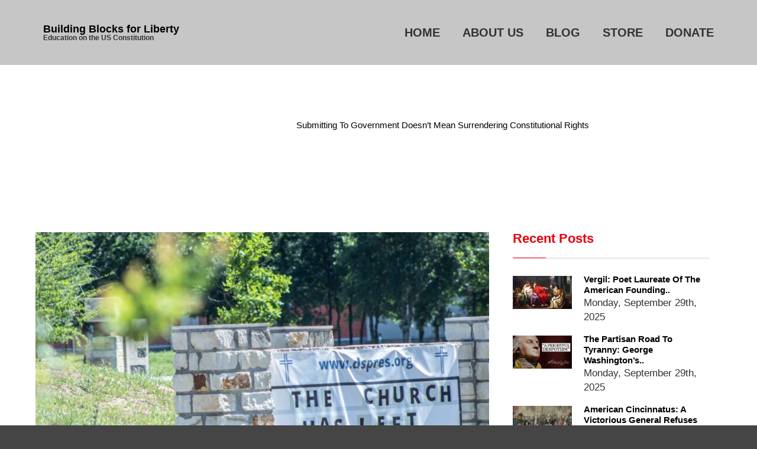

--- FILE ---
content_type: text/html; charset=UTF-8
request_url: https://buildingblocksforliberty.org/submitting-to-government-doesnt-mean-surrendering-constitutional-rights/
body_size: 19499
content:
<!DOCTYPE html>
<html lang="en-US">
<head>
	<meta charset="UTF-8">
	<meta name="viewport" content="width=device-width, initial-scale=1">
	<meta name='robots' content='index, follow, max-image-preview:large, max-snippet:-1, max-video-preview:-1' />
	<style>img:is([sizes="auto" i], [sizes^="auto," i]) { contain-intrinsic-size: 3000px 1500px }</style>
	
	<!-- This site is optimized with the Yoast SEO plugin v26.4 - https://yoast.com/wordpress/plugins/seo/ -->
	<title>Submitting to Government Doesn’t Mean Surrendering Constitutional Rights - Building Blocks for Liberty</title>
	<link rel="canonical" href="https://buildingblocksforliberty.org/submitting-to-government-doesnt-mean-surrendering-constitutional-rights/" />
	<meta property="og:locale" content="en_US" />
	<meta property="og:type" content="article" />
	<meta property="og:title" content="Submitting to Government Doesn’t Mean Surrendering Constitutional Rights - Building Blocks for Liberty" />
	<meta property="og:description" content="by Sarah A. Morgan Smith &amp; Brian A. Smith COVID-19 and the public health measures in response to it have transformed the religious life of the United States, and not for the better. Until recently, many religious authorities have acquiesced to government mandates without acknowledging their right to dissent; still others have adopted an overly deferential view [&hellip;]" />
	<meta property="og:url" content="https://buildingblocksforliberty.org/submitting-to-government-doesnt-mean-surrendering-constitutional-rights/" />
	<meta property="og:site_name" content="Building Blocks for Liberty" />
	<meta property="article:published_time" content="2020-12-26T16:04:32+00:00" />
	<meta property="article:modified_time" content="2021-05-12T01:18:14+00:00" />
	<meta property="og:image" content="https://03rfba.a2cdn1.secureserver.net/wp-content/uploads/2020/12/Church-Has-Left-the-Building-1060x530-1.jpg?time=1668542300" />
	<meta property="og:image:width" content="1060" />
	<meta property="og:image:height" content="530" />
	<meta property="og:image:type" content="image/jpeg" />
	<meta name="author" content="Jim Lewis" />
	<meta name="twitter:card" content="summary_large_image" />
	<meta name="twitter:label1" content="Written by" />
	<meta name="twitter:data1" content="Jim Lewis" />
	<meta name="twitter:label2" content="Est. reading time" />
	<meta name="twitter:data2" content="8 minutes" />
	<script type="application/ld+json" class="yoast-schema-graph">{"@context":"https://schema.org","@graph":[{"@type":"WebPage","@id":"https://buildingblocksforliberty.org/submitting-to-government-doesnt-mean-surrendering-constitutional-rights/","url":"https://buildingblocksforliberty.org/submitting-to-government-doesnt-mean-surrendering-constitutional-rights/","name":"Submitting to Government Doesn’t Mean Surrendering Constitutional Rights - Building Blocks for Liberty","isPartOf":{"@id":"https://buildingblocksforliberty.org/#website"},"primaryImageOfPage":{"@id":"https://buildingblocksforliberty.org/submitting-to-government-doesnt-mean-surrendering-constitutional-rights/#primaryimage"},"image":{"@id":"https://buildingblocksforliberty.org/submitting-to-government-doesnt-mean-surrendering-constitutional-rights/#primaryimage"},"thumbnailUrl":"https://buildingblocksforliberty.org/wp-content/uploads/2020/12/Church-Has-Left-the-Building-1060x530-1.jpg","datePublished":"2020-12-26T16:04:32+00:00","dateModified":"2021-05-12T01:18:14+00:00","author":{"@id":"https://buildingblocksforliberty.org/#/schema/person/0933bc764042a4377451caf370fa3c85"},"breadcrumb":{"@id":"https://buildingblocksforliberty.org/submitting-to-government-doesnt-mean-surrendering-constitutional-rights/#breadcrumb"},"inLanguage":"en-US","potentialAction":[{"@type":"ReadAction","target":["https://buildingblocksforliberty.org/submitting-to-government-doesnt-mean-surrendering-constitutional-rights/"]}]},{"@type":"ImageObject","inLanguage":"en-US","@id":"https://buildingblocksforliberty.org/submitting-to-government-doesnt-mean-surrendering-constitutional-rights/#primaryimage","url":"https://buildingblocksforliberty.org/wp-content/uploads/2020/12/Church-Has-Left-the-Building-1060x530-1.jpg","contentUrl":"https://buildingblocksforliberty.org/wp-content/uploads/2020/12/Church-Has-Left-the-Building-1060x530-1.jpg","width":1060,"height":530},{"@type":"BreadcrumbList","@id":"https://buildingblocksforliberty.org/submitting-to-government-doesnt-mean-surrendering-constitutional-rights/#breadcrumb","itemListElement":[{"@type":"ListItem","position":1,"name":"Home","item":"https://buildingblocksforliberty.org/"},{"@type":"ListItem","position":2,"name":"blog","item":"https://buildingblocksforliberty.org/blog-2/"},{"@type":"ListItem","position":3,"name":"Submitting to Government Doesn’t Mean Surrendering Constitutional Rights"}]},{"@type":"WebSite","@id":"https://buildingblocksforliberty.org/#website","url":"https://buildingblocksforliberty.org/","name":"Building Blocks for Liberty","description":"Education on the US Constitution","potentialAction":[{"@type":"SearchAction","target":{"@type":"EntryPoint","urlTemplate":"https://buildingblocksforliberty.org/?s={search_term_string}"},"query-input":{"@type":"PropertyValueSpecification","valueRequired":true,"valueName":"search_term_string"}}],"inLanguage":"en-US"},{"@type":"Person","@id":"https://buildingblocksforliberty.org/#/schema/person/0933bc764042a4377451caf370fa3c85","name":"Jim Lewis","image":{"@type":"ImageObject","inLanguage":"en-US","@id":"https://buildingblocksforliberty.org/#/schema/person/image/","url":"https://secure.gravatar.com/avatar/e2428b7003f7b7ee5ed3cf045ced8ea1ae3a498750a209398f418b833482029a?s=96&d=mm&r=g","contentUrl":"https://secure.gravatar.com/avatar/e2428b7003f7b7ee5ed3cf045ced8ea1ae3a498750a209398f418b833482029a?s=96&d=mm&r=g","caption":"Jim Lewis"},"url":"https://buildingblocksforliberty.org/author/foundingadmin/"}]}</script>
	<!-- / Yoast SEO plugin. -->


<link rel='dns-prefetch' href='//www.google.com' />
<link rel='dns-prefetch' href='//www.googletagmanager.com' />
<link rel="alternate" type="application/rss+xml" title="Building Blocks for Liberty &raquo; Feed" href="https://buildingblocksforliberty.org/feed/" />
<link rel="alternate" type="application/rss+xml" title="Building Blocks for Liberty &raquo; Comments Feed" href="https://buildingblocksforliberty.org/comments/feed/" />
<link rel="alternate" type="application/rss+xml" title="Building Blocks for Liberty &raquo; Submitting to Government Doesn’t Mean Surrendering Constitutional Rights Comments Feed" href="https://buildingblocksforliberty.org/submitting-to-government-doesnt-mean-surrendering-constitutional-rights/feed/" />
<script type="text/javascript">
/* <![CDATA[ */
window._wpemojiSettings = {"baseUrl":"https:\/\/s.w.org\/images\/core\/emoji\/16.0.1\/72x72\/","ext":".png","svgUrl":"https:\/\/s.w.org\/images\/core\/emoji\/16.0.1\/svg\/","svgExt":".svg","source":{"concatemoji":"https:\/\/buildingblocksforliberty.org\/wp-includes\/js\/wp-emoji-release.min.js?ver=6.8.3"}};
/*! This file is auto-generated */
!function(s,n){var o,i,e;function c(e){try{var t={supportTests:e,timestamp:(new Date).valueOf()};sessionStorage.setItem(o,JSON.stringify(t))}catch(e){}}function p(e,t,n){e.clearRect(0,0,e.canvas.width,e.canvas.height),e.fillText(t,0,0);var t=new Uint32Array(e.getImageData(0,0,e.canvas.width,e.canvas.height).data),a=(e.clearRect(0,0,e.canvas.width,e.canvas.height),e.fillText(n,0,0),new Uint32Array(e.getImageData(0,0,e.canvas.width,e.canvas.height).data));return t.every(function(e,t){return e===a[t]})}function u(e,t){e.clearRect(0,0,e.canvas.width,e.canvas.height),e.fillText(t,0,0);for(var n=e.getImageData(16,16,1,1),a=0;a<n.data.length;a++)if(0!==n.data[a])return!1;return!0}function f(e,t,n,a){switch(t){case"flag":return n(e,"\ud83c\udff3\ufe0f\u200d\u26a7\ufe0f","\ud83c\udff3\ufe0f\u200b\u26a7\ufe0f")?!1:!n(e,"\ud83c\udde8\ud83c\uddf6","\ud83c\udde8\u200b\ud83c\uddf6")&&!n(e,"\ud83c\udff4\udb40\udc67\udb40\udc62\udb40\udc65\udb40\udc6e\udb40\udc67\udb40\udc7f","\ud83c\udff4\u200b\udb40\udc67\u200b\udb40\udc62\u200b\udb40\udc65\u200b\udb40\udc6e\u200b\udb40\udc67\u200b\udb40\udc7f");case"emoji":return!a(e,"\ud83e\udedf")}return!1}function g(e,t,n,a){var r="undefined"!=typeof WorkerGlobalScope&&self instanceof WorkerGlobalScope?new OffscreenCanvas(300,150):s.createElement("canvas"),o=r.getContext("2d",{willReadFrequently:!0}),i=(o.textBaseline="top",o.font="600 32px Arial",{});return e.forEach(function(e){i[e]=t(o,e,n,a)}),i}function t(e){var t=s.createElement("script");t.src=e,t.defer=!0,s.head.appendChild(t)}"undefined"!=typeof Promise&&(o="wpEmojiSettingsSupports",i=["flag","emoji"],n.supports={everything:!0,everythingExceptFlag:!0},e=new Promise(function(e){s.addEventListener("DOMContentLoaded",e,{once:!0})}),new Promise(function(t){var n=function(){try{var e=JSON.parse(sessionStorage.getItem(o));if("object"==typeof e&&"number"==typeof e.timestamp&&(new Date).valueOf()<e.timestamp+604800&&"object"==typeof e.supportTests)return e.supportTests}catch(e){}return null}();if(!n){if("undefined"!=typeof Worker&&"undefined"!=typeof OffscreenCanvas&&"undefined"!=typeof URL&&URL.createObjectURL&&"undefined"!=typeof Blob)try{var e="postMessage("+g.toString()+"("+[JSON.stringify(i),f.toString(),p.toString(),u.toString()].join(",")+"));",a=new Blob([e],{type:"text/javascript"}),r=new Worker(URL.createObjectURL(a),{name:"wpTestEmojiSupports"});return void(r.onmessage=function(e){c(n=e.data),r.terminate(),t(n)})}catch(e){}c(n=g(i,f,p,u))}t(n)}).then(function(e){for(var t in e)n.supports[t]=e[t],n.supports.everything=n.supports.everything&&n.supports[t],"flag"!==t&&(n.supports.everythingExceptFlag=n.supports.everythingExceptFlag&&n.supports[t]);n.supports.everythingExceptFlag=n.supports.everythingExceptFlag&&!n.supports.flag,n.DOMReady=!1,n.readyCallback=function(){n.DOMReady=!0}}).then(function(){return e}).then(function(){var e;n.supports.everything||(n.readyCallback(),(e=n.source||{}).concatemoji?t(e.concatemoji):e.wpemoji&&e.twemoji&&(t(e.twemoji),t(e.wpemoji)))}))}((window,document),window._wpemojiSettings);
/* ]]> */
</script>
			<style>
			#wp-admin-bar-layers-edit-layout .ab-icon:before{
				font-family: "layers-interface" !important;
				content: "\e62f" !important;
				font-size: 16px !important;
			}
			</style>
		<link rel='stylesheet' id='stripe-main-styles-css' href='https://buildingblocksforliberty.org/wp-content/mu-plugins/vendor/godaddy/mwc-core/assets/css/stripe-settings.css' type='text/css' media='all' />
<style id='wp-emoji-styles-inline-css' type='text/css'>

	img.wp-smiley, img.emoji {
		display: inline !important;
		border: none !important;
		box-shadow: none !important;
		height: 1em !important;
		width: 1em !important;
		margin: 0 0.07em !important;
		vertical-align: -0.1em !important;
		background: none !important;
		padding: 0 !important;
	}
</style>
<link rel='stylesheet' id='dashicons-css' href='https://buildingblocksforliberty.org/wp-includes/css/dashicons.min.css?ver=6.8.3' type='text/css' media='all' />
<link rel='stylesheet' id='admin-bar-css' href='https://buildingblocksforliberty.org/wp-includes/css/admin-bar.min.css?ver=6.8.3' type='text/css' media='all' />
<style id='admin-bar-inline-css' type='text/css'>

    /* Hide CanvasJS credits for P404 charts specifically */
    #p404RedirectChart .canvasjs-chart-credit {
        display: none !important;
    }
    
    #p404RedirectChart canvas {
        border-radius: 6px;
    }

    .p404-redirect-adminbar-weekly-title {
        font-weight: bold;
        font-size: 14px;
        color: #fff;
        margin-bottom: 6px;
    }

    #wpadminbar #wp-admin-bar-p404_free_top_button .ab-icon:before {
        content: "\f103";
        color: #dc3545;
        top: 3px;
    }
    
    #wp-admin-bar-p404_free_top_button .ab-item {
        min-width: 80px !important;
        padding: 0px !important;
    }
    
    /* Ensure proper positioning and z-index for P404 dropdown */
    .p404-redirect-adminbar-dropdown-wrap { 
        min-width: 0; 
        padding: 0;
        position: static !important;
    }
    
    #wpadminbar #wp-admin-bar-p404_free_top_button_dropdown {
        position: static !important;
    }
    
    #wpadminbar #wp-admin-bar-p404_free_top_button_dropdown .ab-item {
        padding: 0 !important;
        margin: 0 !important;
    }
    
    .p404-redirect-dropdown-container {
        min-width: 340px;
        padding: 18px 18px 12px 18px;
        background: #23282d !important;
        color: #fff;
        border-radius: 12px;
        box-shadow: 0 8px 32px rgba(0,0,0,0.25);
        margin-top: 10px;
        position: relative !important;
        z-index: 999999 !important;
        display: block !important;
        border: 1px solid #444;
    }
    
    /* Ensure P404 dropdown appears on hover */
    #wpadminbar #wp-admin-bar-p404_free_top_button .p404-redirect-dropdown-container { 
        display: none !important;
    }
    
    #wpadminbar #wp-admin-bar-p404_free_top_button:hover .p404-redirect-dropdown-container { 
        display: block !important;
    }
    
    #wpadminbar #wp-admin-bar-p404_free_top_button:hover #wp-admin-bar-p404_free_top_button_dropdown .p404-redirect-dropdown-container {
        display: block !important;
    }
    
    .p404-redirect-card {
        background: #2c3338;
        border-radius: 8px;
        padding: 18px 18px 12px 18px;
        box-shadow: 0 2px 8px rgba(0,0,0,0.07);
        display: flex;
        flex-direction: column;
        align-items: flex-start;
        border: 1px solid #444;
    }
    
    .p404-redirect-btn {
        display: inline-block;
        background: #dc3545;
        color: #fff !important;
        font-weight: bold;
        padding: 5px 22px;
        border-radius: 8px;
        text-decoration: none;
        font-size: 17px;
        transition: background 0.2s, box-shadow 0.2s;
        margin-top: 8px;
        box-shadow: 0 2px 8px rgba(220,53,69,0.15);
        text-align: center;
        line-height: 1.6;
    }
    
    .p404-redirect-btn:hover {
        background: #c82333;
        color: #fff !important;
        box-shadow: 0 4px 16px rgba(220,53,69,0.25);
    }
    
    /* Prevent conflicts with other admin bar dropdowns */
    #wpadminbar .ab-top-menu > li:hover > .ab-item,
    #wpadminbar .ab-top-menu > li.hover > .ab-item {
        z-index: auto;
    }
    
    #wpadminbar #wp-admin-bar-p404_free_top_button:hover > .ab-item {
        z-index: 999998 !important;
    }
    
</style>
<link rel='stylesheet' id='ctct_form_styles-css' href='https://buildingblocksforliberty.org/wp-content/plugins/constant-contact-forms/assets/css/style.css?ver=2.14.1' type='text/css' media='all' />
<link rel='stylesheet' id='SFSImainCss-css' href='https://buildingblocksforliberty.org/wp-content/plugins/ultimate-social-media-icons/css/sfsi-style.css?ver=2.9.6' type='text/css' media='all' />
<style id='woocommerce-inline-inline-css' type='text/css'>
.woocommerce form .form-row .required { visibility: visible; }
</style>
<link rel='stylesheet' id='brands-styles-css' href='https://buildingblocksforliberty.org/wp-content/plugins/woocommerce/assets/css/brands.css?ver=10.3.5' type='text/css' media='all' />
<link rel='stylesheet' id='layers-font-awesome-css' href='https://buildingblocksforliberty.org/wp-content/themes/layerswp/core/assets/plugins/font-awesome/font-awesome.min.css?ver=6.8.3' type='text/css' media='all' />
<link rel='stylesheet' id='owl.carousel-css' href='https://buildingblocksforliberty.org/wp-content/themes/miata/assets/css/owl.carousel.css?ver=1.0.0' type='text/css' media='all' />
<link rel='stylesheet' id='slick-css' href='https://buildingblocksforliberty.org/wp-content/themes/miata/assets/css/slick.css?ver=1.0.0' type='text/css' media='all' />
<link rel='stylesheet' id='venobox-css' href='https://buildingblocksforliberty.org/wp-content/themes/miata/assets/venobox/venobox.css?ver=1.0.0' type='text/css' media='all' />
<link rel='stylesheet' id='animate-css' href='https://buildingblocksforliberty.org/wp-content/themes/miata/assets/css/animate.css?ver=1.0.0' type='text/css' media='all' />
<link rel='stylesheet' id='magnific-popup-css' href='https://buildingblocksforliberty.org/wp-content/themes/miata/assets/css/magnific-popup.css?ver=1.0.0' type='text/css' media='all' />
<link rel='stylesheet' id='miata-slider-css' href='https://buildingblocksforliberty.org/wp-content/themes/miata/assets/css/slider.css?ver=1.0.0' type='text/css' media='all' />
<link rel='stylesheet' id='layers-framework-css' href='https://buildingblocksforliberty.org/wp-content/themes/layerswp/assets/css/framework.css?ver=2.0.7' type='text/css' media='all' />
<link rel='stylesheet' id='layers-components-css' href='https://buildingblocksforliberty.org/wp-content/themes/layerswp/assets/css/components.css?ver=2.0.7' type='text/css' media='all' />
<link rel='stylesheet' id='layers-responsive-css' href='https://buildingblocksforliberty.org/wp-content/themes/layerswp/assets/css/responsive.css?ver=2.0.7' type='text/css' media='all' />
<link rel='stylesheet' id='layers-icon-fonts-css' href='https://buildingblocksforliberty.org/wp-content/themes/layerswp/assets/css/layers-icons.css?ver=2.0.7' type='text/css' media='all' />
<link rel='stylesheet' id='layers-woocommerce-css' href='https://buildingblocksforliberty.org/wp-content/themes/layerswp/assets/css/woocommerce.css?ver=2.0.7' type='text/css' media='all' />
<link rel='stylesheet' id='layers-style-css' href='https://buildingblocksforliberty.org/wp-content/themes/miata/style.css?ver=2.0.7' type='text/css' media='all' />
<script type="text/javascript" src="https://buildingblocksforliberty.org/wp-content/plugins/jquery-updater/js/jquery-3.7.1.min.js?ver=3.7.1" id="jquery-core-js"></script>
<script type="text/javascript" src="https://buildingblocksforliberty.org/wp-content/plugins/jquery-updater/js/jquery-migrate-3.5.2.min.js?ver=3.5.2" id="jquery-migrate-js"></script>
<script type="text/javascript" src="https://buildingblocksforliberty.org/wp-content/plugins/woocommerce/assets/js/jquery-blockui/jquery.blockUI.min.js?ver=2.7.0-wc.10.3.5" id="wc-jquery-blockui-js" defer="defer" data-wp-strategy="defer"></script>
<script type="text/javascript" id="wc-add-to-cart-js-extra">
/* <![CDATA[ */
var wc_add_to_cart_params = {"ajax_url":"\/wp-admin\/admin-ajax.php","wc_ajax_url":"\/?wc-ajax=%%endpoint%%","i18n_view_cart":"View cart","cart_url":"https:\/\/buildingblocksforliberty.org\/cart\/","is_cart":"","cart_redirect_after_add":"no"};
/* ]]> */
</script>
<script type="text/javascript" src="https://buildingblocksforliberty.org/wp-content/plugins/woocommerce/assets/js/frontend/add-to-cart.min.js?ver=10.3.5" id="wc-add-to-cart-js" defer="defer" data-wp-strategy="defer"></script>
<script type="text/javascript" src="https://buildingblocksforliberty.org/wp-content/plugins/woocommerce/assets/js/js-cookie/js.cookie.min.js?ver=2.1.4-wc.10.3.5" id="wc-js-cookie-js" defer="defer" data-wp-strategy="defer"></script>
<script type="text/javascript" id="woocommerce-js-extra">
/* <![CDATA[ */
var woocommerce_params = {"ajax_url":"\/wp-admin\/admin-ajax.php","wc_ajax_url":"\/?wc-ajax=%%endpoint%%","i18n_password_show":"Show password","i18n_password_hide":"Hide password"};
/* ]]> */
</script>
<script type="text/javascript" src="https://buildingblocksforliberty.org/wp-content/plugins/woocommerce/assets/js/frontend/woocommerce.min.js?ver=10.3.5" id="woocommerce-js" defer="defer" data-wp-strategy="defer"></script>
<script type="text/javascript" id="WCPAY_ASSETS-js-extra">
/* <![CDATA[ */
var wcpayAssets = {"url":"https:\/\/buildingblocksforliberty.org\/wp-content\/plugins\/woocommerce-payments\/dist\/"};
/* ]]> */
</script>
<script type="text/javascript" src="https://buildingblocksforliberty.org/wp-content/themes/layerswp/assets/js/plugins.js?ver=2.0.7" id="layers-plugins-js"></script>
<script type="text/javascript" id="layers-framework-js-extra">
/* <![CDATA[ */
var layers_script_settings = {"header_sticky_breakpoint":"270"};
/* ]]> */
</script>
<script type="text/javascript" src="https://buildingblocksforliberty.org/wp-content/themes/layerswp/assets/js/layers.framework.js?ver=2.0.7" id="layers-framework-js"></script>
<link rel="https://api.w.org/" href="https://buildingblocksforliberty.org/wp-json/" /><link rel="alternate" title="JSON" type="application/json" href="https://buildingblocksforliberty.org/wp-json/wp/v2/posts/4635" /><link rel="EditURI" type="application/rsd+xml" title="RSD" href="https://buildingblocksforliberty.org/xmlrpc.php?rsd" />
<meta name="generator" content="WordPress 6.8.3" />
<meta name="generator" content="WooCommerce 10.3.5" />
<link rel='shortlink' href='https://buildingblocksforliberty.org/?p=4635' />
<link rel="alternate" title="oEmbed (JSON)" type="application/json+oembed" href="https://buildingblocksforliberty.org/wp-json/oembed/1.0/embed?url=https%3A%2F%2Fbuildingblocksforliberty.org%2Fsubmitting-to-government-doesnt-mean-surrendering-constitutional-rights%2F" />
<link rel="alternate" title="oEmbed (XML)" type="text/xml+oembed" href="https://buildingblocksforliberty.org/wp-json/oembed/1.0/embed?url=https%3A%2F%2Fbuildingblocksforliberty.org%2Fsubmitting-to-government-doesnt-mean-surrendering-constitutional-rights%2F&#038;format=xml" />
<meta name="generator" content="Site Kit by Google 1.166.0" /><meta name="follow.[base64]" content="pFVswtH016rWcTqKSnYG"/> <!-- Custom Stylesheet -->			  <style type="text/css">			  			  .breadcrumb-area {				background-color: #000000 ;				       				padding-top:px;				padding-bottom:px;         			  }       			  			  .bread-crumbs li,			  .bread-crumbs li a,			  .bread-crumbs a     			  {				color: #ffffff;			  }			  .bread-crumbs li span.current			  {				color: #1293d4;			  }			  .breadcrumb-area::before {				  background: #000000;  				  content: "";				  height: 100%;				  left: 0;				  opacity: 0;				  position: absolute;				  top: 0;				  width: 100%;		     }							  </style>	  <style type="text/css" id="layers-inline-styles-header">

 body { font-family: "Arimo", Helvetica, sans-serif;} 

 h1,h2,h3,h4,h5,h6, .heading { font-family: "Arimo", Helvetica, sans-serif;} 

 button, .button, input[type=submit] { font-family: "Arbutus", Helvetica, sans-serif;} 

 .header-site, .header-site.header-sticky { background-color: rgba(198, 198, 198, 1); } 

 .title-container { background-color: #c6c6c6; } 

 input[type="button"],  input[type="submit"],  button,  .button,  .form-submit input[type="submit"],  .invert input[type="button"],  .invert input[type="submit"],  .invert button,  .invert .button,  .invert .form-submit input[type="submit"]{ background-color: #000000; color: #FFFFFF; } 

 input[type="button"]:hover,  input[type="submit"]:hover,  button:hover,  .button:hover,  .form-submit input[type="submit"]:hover,  .invert input[type="button"]:hover,  .invert input[type="submit"]:hover,  .invert button:hover,  .invert .button:hover,  .invert .form-submit input[type="submit"]:hover{ background-color: #4d4d4d; color: #FFFFFF; } 

 .copy a:not(.button),  .story a:not(.button){ color: #000000;border-bottom-color: #000000;} 

 .copy a:not(.button):hover,  .story a:not(.button):hover{ color: #4d4d4d;border-bottom-color: #4d4d4d;} 

 .footer-site { background-color: #2b2b2b; } 

 .social-icon li a.facebook:hover{ background-color: #0A5FA6;} 

 .social-icon li a.google:hover{ background-color: #31aae2;} 

 .social-icon li a.twitter:hover{ background-color: #df4b38;} 

 .social-icon li a.instagram:hover{ background-color: #df4b38;} 

 .social-icon li a.pinterest:hover{ background-color: #E21B1B;} 

 .footer-site{ background-color: #2b2b2b;} 

 .footer-top{ background-color: #2a2a2a;} 

 .footer-site,.footer-site .widget .section-nav-title{ color: #ffffff;} 

 .footer-site a,.footer-site .widget a{ color: #FFFFFF;} 

 .footer-site a:hover,.footer-site .widget a:hover,.footer-site .widget.widget_nav_menu .menu li a:hover{ color: #ea000d;} 

 .footer-site .grid.footer-top-grid{ padding-top: 80px;} 

 .footer-site .grid.footer-top-grid{ padding-bottom: 41px;} 

 .footer-site .grid.footer-top-grid{ margin-top: 0px;} 

 .footer-site .grid.footer-top-grid{ margin-bottom: 0px;} 

 .copyright-area{ background: #2A2A2A;} 

 .copyright .site-text{ font-size: 13px;} 

 .copyright .site-text{ color: #ffffff;} 

 .copyright .nav-horizontal.footermenu a{ color: #ffffff;} 

 .copyright .nav-horizontal.footermenu a:hover{ color: #ea000d;} 

 .breadcrumb-area { background-image: url( 'https://buildingblocksforliberty.org/wp-content/uploads/2017/05/bg8.jpg' );} 

 .breadcrumb-area:before { background: #ffffff;} 

 .breadcrumb-area:before { opacity: 1;} 

 .breadcrumb-area { padding-top: 103px;padding-bottom: 103px;} 

 .breadcrumb-padding.pages-p { text-align: center;} 

 .bread-crumbs a, .breadcrumb-list a,.breadcrumb-title h1,.breadcrumb-list > ul { color: #ffffff;} 

 .breadcrumb-list li:last-child { color: #000000;} 

 .breadcrumb-list a:hover { color: #ea000d;} 

 .breadcrumb-list ul,.breadcrumb-list li,.breadcrumb-list a { font-size: 15px;line-height: 20px;} 

 .breadcrumb-list ul,.breadcrumb-list li,.breadcrumb-list a { text-transform: capitalize;} 

  .pull-right.sidebar h5.section-nav-title, .pull-left.sidebar h5.section-nav-title,.sidebar .widget_archive ul li::after, .sidebar .widget_categories ul li::after,.sidebar .widget.widget_nav_menu .sub-menu li a:hover,.sidebar ul li a:hover,.single-blog-item .single-blog-text > a:hover, .single-blog-item .blog-date a:hover,.single-blog-item .single-blog-text > a:hover, .single-blog-item .blog-date a:hover,.single-blog-text h4 a:hover,.copyright .nav-horizontal.footermenu a:hover,.comment-list .copy a:not(.button), .comment-list .story a:not(.button),a:hover,div[class*=" off-canvas-"] .section-nav-title{ color: #ea000d;} 

  .pull-right.sidebar h5.section-nav-title::before, .pull-left.sidebar h5.section-nav-title::before,td#today,.search-form input[type="submit"],.tagcloud a:hover,.header-site .nav ul li a span,.single-blog-item .single-blog-text .buttons::before,#comments p.form-submit input.submit[type="submit"],.comment-list .copy a:hover:not(.button), .comment-list .story a:hover:not(.button),.search-form input[type="submit"], .post-password-form input[type="submit"],a#scrollUp:hover{ background: #ea000d;} 

  td#today,.tagcloud a:hover,.header-site .sub-menu, .nav .children{ border-color: #ea000d;} </style>			<meta property="og:title" content="Submitting to Government Doesn’t Mean Surrendering Constitutional Rights" />
							<meta property="og:description" content="by Sarah A. Morgan Smith &amp; Brian A. Smith COVID-19 and the public health measures in response to it have transformed the religious life of the United States, and not for the better. Until recently, many religious authorities have acquiesced to government mandates without acknowledging their right to dissent; still others have adopted an overly deferential view [&hellip;]" />
						<meta property="og:type" content="website" />
			<meta property="og:url" content="https://buildingblocksforliberty.org/submitting-to-government-doesnt-mean-surrendering-constitutional-rights/" />
							<meta property="og:image" content="https://buildingblocksforliberty.org/wp-content/uploads/2020/12/Church-Has-Left-the-Building-1060x530-1.jpg" />
						<noscript><style>.woocommerce-product-gallery{ opacity: 1 !important; }</style></noscript>
	<meta name="generator" content="Elementor 3.33.1; features: additional_custom_breakpoints; settings: css_print_method-external, google_font-enabled, font_display-auto">
			<style>
				.e-con.e-parent:nth-of-type(n+4):not(.e-lazyloaded):not(.e-no-lazyload),
				.e-con.e-parent:nth-of-type(n+4):not(.e-lazyloaded):not(.e-no-lazyload) * {
					background-image: none !important;
				}
				@media screen and (max-height: 1024px) {
					.e-con.e-parent:nth-of-type(n+3):not(.e-lazyloaded):not(.e-no-lazyload),
					.e-con.e-parent:nth-of-type(n+3):not(.e-lazyloaded):not(.e-no-lazyload) * {
						background-image: none !important;
					}
				}
				@media screen and (max-height: 640px) {
					.e-con.e-parent:nth-of-type(n+2):not(.e-lazyloaded):not(.e-no-lazyload),
					.e-con.e-parent:nth-of-type(n+2):not(.e-lazyloaded):not(.e-no-lazyload) * {
						background-image: none !important;
					}
				}
			</style>
			<script id='nitro-telemetry-meta' nitro-exclude>window.NPTelemetryMetadata={missReason: (!window.NITROPACK_STATE ? 'url not allowed' : 'hit'),pageType: 'post',isEligibleForOptimization: false,}</script><script id='nitro-generic' nitro-exclude>(()=>{window.NitroPack=window.NitroPack||{coreVersion:"na",isCounted:!1};let e=document.createElement("script");if(e.src="https://nitroscripts.com/FiyqnEykcUhZAvnZgIclBoeItdoTuvJm",e.async=!0,e.id="nitro-script",document.head.appendChild(e),!window.NitroPack.isCounted){window.NitroPack.isCounted=!0;let t=()=>{navigator.sendBeacon("https://to.getnitropack.com/p",JSON.stringify({siteId:"FiyqnEykcUhZAvnZgIclBoeItdoTuvJm",url:window.location.href,isOptimized:!!window.IS_NITROPACK,coreVersion:"na",missReason:window.NPTelemetryMetadata?.missReason||"",pageType:window.NPTelemetryMetadata?.pageType||"",isEligibleForOptimization:!!window.NPTelemetryMetadata?.isEligibleForOptimization}))};(()=>{let e=()=>new Promise(e=>{"complete"===document.readyState?e():window.addEventListener("load",e)}),i=()=>new Promise(e=>{document.prerendering?document.addEventListener("prerenderingchange",e,{once:!0}):e()}),a=async()=>{await i(),await e(),t()};a()})(),window.addEventListener("pageshow",e=>{if(e.persisted){let i=document.prerendering||self.performance?.getEntriesByType?.("navigation")[0]?.activationStart>0;"visible"!==document.visibilityState||i||t()}})}})();</script></head>
<body data-rsssl=1 class="wp-singular post-template-default single single-post postid-4635 single-format-standard wp-theme-layerswp wp-child-theme-miata theme-layerswp sfsi_actvite_theme_default woocommerce-no-js ctct-layerswp body-header-logo-left layers-header-sticky layers-post-page right-sidebar elementor-default elementor-kit-4062">
	<div class="wrapper invert off-canvas-right" id="off-canvas-right">
    <a class="close-canvas" data-toggle="#off-canvas-right" data-toggle-class="open">
        <i class="l-close"></i>
        Close    </a>

    <div class="content nav-mobile clearfix">
        <nav class="nav nav-vertical"><ul id="menu-footer-left-menu" class="menu"><li id="menu-item-1117" class="menu-item menu-item-type-post_type menu-item-object-page menu-item-home menu-item-1117"><a href="https://buildingblocksforliberty.org/">Home</a></li>
<li id="menu-item-1883" class="menu-item menu-item-type-post_type menu-item-object-page menu-item-1883"><a href="https://buildingblocksforliberty.org/aboutus/">About Us</a></li>
<li id="menu-item-998" class="menu-item menu-item-type-post_type menu-item-object-page current_page_parent menu-item-998"><a href="https://buildingblocksforliberty.org/blog-2/">Blog</a></li>
<li id="menu-item-1888" class="menu-item menu-item-type-post_type menu-item-object-page menu-item-1888"><a href="https://buildingblocksforliberty.org/shop/">Store</a></li>
<li id="menu-item-1200" class="menu-item menu-item-type-custom menu-item-object-custom menu-item-1200"><a href="https://buildingblocksforliberty.org/donate/">Donate</a></li>
</ul></nav>    </div>
    
		<aside id="recent-posts-3" class="content widget widget_recent_entries">
		<h5 class="section-nav-title">Recent Posts</h5>
		<ul>
											<li>
					<a href="https://buildingblocksforliberty.org/vergil-poet-laureate-of-the-american-founding/">Vergil: Poet Laureate of the American Founding</a>
									</li>
											<li>
					<a href="https://buildingblocksforliberty.org/the-partisan-road-to-tyranny-george-washingtons-fatal-prediction/">The Partisan Road to Tyranny: George Washington’s Fatal Prediction</a>
									</li>
											<li>
					<a href="https://buildingblocksforliberty.org/american-cincinnatus-a-victorious-general-refuses-a-crown/">American Cincinnatus: A Victorious General Refuses a Crown</a>
									</li>
											<li>
					<a href="https://buildingblocksforliberty.org/the-republic-was-not-kept/">The Republic was not Kept: Benjamin Franklin’s Constitution Day Prediction</a>
									</li>
											<li>
					<a href="https://buildingblocksforliberty.org/how-the-constitution-was-built-to-sideline-the-states/">The Great Bypass: How the Constitution Was Built to Sideline the States</a>
									</li>
					</ul>

		</aside></div>		<div class="wrapper-site">

		
		
		
		<section class="header-site header-sticky content header-left" >
						<div class=" header-block">
				<div class="logo">
	
			<div class="site-description">
						<h3 class="sitename sitetitle"><a href="https://buildingblocksforliberty.org">Building Blocks for Liberty</a></h3>
			<p class="tagline">Education on the US Constitution</p>
					</div>
	</div>

<nav class="nav nav-horizontal">
    
    <ul id="menu-footer-left-menu-1" class="menu"><li class="menu-item menu-item-type-post_type menu-item-object-page menu-item-home menu-item-1117"><a href="https://buildingblocksforliberty.org/">Home</a></li>
<li class="menu-item menu-item-type-post_type menu-item-object-page menu-item-1883"><a href="https://buildingblocksforliberty.org/aboutus/">About Us</a></li>
<li class="menu-item menu-item-type-post_type menu-item-object-page current_page_parent menu-item-998"><a href="https://buildingblocksforliberty.org/blog-2/">Blog</a></li>
<li class="menu-item menu-item-type-post_type menu-item-object-page menu-item-1888"><a href="https://buildingblocksforliberty.org/shop/">Store</a></li>
<li class="menu-item menu-item-type-custom menu-item-object-custom menu-item-1200"><a href="https://buildingblocksforliberty.org/donate/">Donate</a></li>
</ul>
    
    
<a class="responsive-nav"  data-toggle="#off-canvas-right" data-toggle-class="open">
	<span class="l-menu"></span>
</a>
</nav>			</div>
					</section>

		
<!-- breadcrumb-area start -->
            <div class="breadcrumb-area single-page">
            <div class="container">
                <div class="grid">
                    <div class="column span-12">
                        <div class="breadcrumb-padding pages-p">
                            <div class="breadcrumb-list">
                                <ul xmlns:v="http://rdf.data-vocabulary.org/#"><li><a rel="v:url" property="v:title" href="https://buildingblocksforliberty.org/">Home</a></li> <li>/</li><li><a rel="v:url" property="v:title" href="https://buildingblocksforliberty.org/category/uncategorized/">Uncategorized</a></li> <li>/</li><li>Submitting to Government Doesn’t Mean Surrendering Constitutional Rights</li></ul>                            </div>
                        </div>
                    </div>
                </div>
            </div>
        </div>
         
<!-- breadcrumb-area end -->
		<section id="wrapper-content" class="wrapper-content">
<div class="content-main single-blog-page clearfix post-4635 post type-post status-publish format-standard has-post-thumbnail hentry category-uncategorized container">

		
		<div class="grid">
		
			
			
								
					<article id="post-4635" class="column span-8 single-article">
					
						<div class="thumbnail push-bottom"><img width="770" height="530" src="https://buildingblocksforliberty.org/wp-content/uploads/2020/12/Church-Has-Left-the-Building-1060x530-1-770x530.jpg" class="attachment-singleblogimage size-singleblogimage" alt="" decoding="async" /></div>	
	<header class="single-post-title">
	
					<h1 class="single-title-heading">Submitting to Government Doesn’t Mean Surrendering Constitutional Rights</h1>
				
	</header>

		<footer class="meta-info"><p><span class="meta-item meta-date"><i class="l-clock-o"></i> December 26, 2020</span> <span class="meta-item meta-author"><i class="l-user"></i> <a href="https://buildingblocksforliberty.org/author/foundingadmin/" title="View all posts by Jim Lewis" rel="author" class="layers-author">Jim Lewis</a></span> <span class="meta-item meta-category"><i class="l-folder-open-o"></i>  <a href="https://buildingblocksforliberty.org/category/uncategorized/" title="View all posts in Uncategorized">Uncategorized</a></span></p></footer>	
			<div class="story">
	
	
<p>by <a rel="noreferrer noopener nofollow" href="https://lawliberty.org/author/sarah-a-morgan-smith/" target="_blank" data-type="URL" data-id="https://lawliberty.org/author/sarah-a-morgan-smith/">Sarah A. Morgan Smith</a> &amp; <a href="https://lawliberty.org/author/brian-smith/" target="_blank" rel="nofollow">Brian A. Smith</a></p>



<p>COVID-19 and the public health measures in response to it have transformed the religious life of the United States, and not for the better. Until recently, many religious authorities have acquiesced to <a href="/madisons-attack-on-government-suppression-of-dissent-is-still-relevant-today/">government mandates without acknowledging their right to dissent; still others have adopted an overly deferential view of the biblical command to be subject to governing authorities</a>. For their part, the laity have mostly remained silent where they should voice their concerns to their church leadership, expressing the time-honored American tendency to see pastors and elders as something like hired specialists who will mind the matters of the church while the rest of the faithful go about their lives. Christians owe <a href="https://buildingblocksforliberty.org/government-officials-who-abuse-their-power-deserve-derision-not-respect/">respect to both their civil and ecclesiastical governments</a>, but our deference to authority has gone too far.</p>



<p>Recent acts of protest and civil disobedience offer hope that at least some Christians understand the threat. These have varied widely: for months,&nbsp;<a href="https://www.cnn.com/2020/05/21/us/california-church-pastors-coronavirus-trnd/index.html" target="_blank" rel="noreferrer noopener nofollow">many churches</a>&nbsp;have continued to operate in defiance of orders against it. More recently,&nbsp;<a href="https://singitlouderusa.com/" target="_blank" rel="noreferrer noopener nofollow">Sing It Louder USA</a>&nbsp;has helped organize events where groups could come together to celebrate Christmas in song in defiance of restrictions. With increasing success, a number of churches and synagogues have&nbsp;<a href="https://abcnews.go.com/US/wireStory/us-churches-sue-challenge-covid-19-restrictions-72360487" target="_blank" rel="noreferrer noopener nofollow">launched lawsuits</a>&nbsp;against the restrictions (two major examples include&nbsp;<a href="https://www.christianitytoday.com/news/2020/september/mark-dever-capital-hill-baptist-church-dc-lawsuit-covid-gat.html" target="_blank" rel="noreferrer noopener nofollow">Capitol Hill Baptist</a>&nbsp;and&nbsp;<a href="https://agudah.org/agudath-israel-sues-to-stop-unconstitutional-restrictions-on-shul-attendance-in-new-york-state/" target="_blank" rel="noreferrer noopener nofollow">Agudath Israel of America</a>), and the Catholic Diocese of Brooklyn’s suit resulted&nbsp;<a href="https://www.supremecourt.gov/opinions/20pdf/20a87_4g15.pdf" target="_blank" rel="noreferrer noopener nofollow">in the Supreme Court issuing an injunction</a>&nbsp;against Governor Cuomo’s restrictions on religious services. But the majority of churches remain dutifully compliant with all state restrictions.</p>



<p>One of the most prominent and outspoken opponents of <a href="https://buildingblocksforliberty.org/dont-go-to-work-dont-go-to-church-and-dont-gather-unless-the-government-approves/">government restrictions on worship is John MacArthur’s Grace Community Church</a>, which has remained open in spite of fines and threats of arrest. In July, the church published “<a href="https://www.gracechurch.org/news/posts/1988" target="_blank" rel="noreferrer noopener nofollow">Christ, not Caesar, Is Head of the Church</a>,” which offered a scriptural defense of their uncompromising refusal to “acquiesce to a government-imposed moratorium on… weekly congregational worship or other regular corporate gatherings,” alongside an equally stark defense of deference to governing authorities in&nbsp;<em>all&nbsp;</em>other matters—in effect, they claim that apart from matters crucial to defending the liberty of the church, citizens do not have&nbsp;<em>any</em>&nbsp;rights to civil disobedience.</p>



<p>In framing their objections in these terms, MacArthur and many other critics still cede too much ground to the government—and they do so by not appreciating the difference in context between Imperial Rome and the modern day. The New Testament addressed subjects, not citizens, and this is a critical difference that is easy to miss. If John Calvin, writing in the context of early modern Europe, could hold governments accountable to <a href="/treaties-when-are-they-part-of-the-supreme-law-of-the-land/">“the general purpose” of the law</a>, how much more can modern Americans have a legitimate expectation that the laws made by our representatives will be “good and just” in truth, not merely cloaked with facile claims about the public health risk.</p>



<p>First of all, Christians ought to realize that Romans 13 and 1 Peter 2 don’t require obedience to governmental authority in all cases whatsoever. Rather than counseling obedience to all <a href="/the-lie-of-separation-of-church-and-state-the-u-s-supreme-courts-usurpations-of-power-3/">“powers that be,” many Reformers argued that Romans 13 is better understood as freeing individual believers to resist what Calvin described as powers that “are not ordained,” that is, powers that are usurping</a> the type of authority over individual conscience that belongs to God alone. This clearly applies in the most extreme instances of <a href="https://buildingblocksforliberty.org/arkansas-senate-passes-bill-to-create-process-to-review-and-reject-presidential-executive-orders/">executive orders</a> restricting religious activity in 2020, such as bans on corporate song, severe limits on the size of gatherings, or outright bans of in-person worship.</p>



<p>Calvin’s exposition of the proper relationship to civil authority goes even further: “all obligation to observe <a href="/the-law/">law</a>s,” he wrote in the&nbsp;Institutes&nbsp;4.10.5, “looks to the general purpose, but does not consist in the things enjoined.” In other words, while we have a&nbsp;general&nbsp;obligation to obey government because it is ordained by God, because the purpose of ordinances is our good, our specific duty depends on whether the government over us is “good and just.” The line here is very fine—a respect for the rule of law is necessary if rights are to be protected, but a respect for rights is necessary if the law is to fulfill its purpose in any meaningful way.</p>



<p>Second, and perhaps even more importantly because it applies more widely, nothing about Romans 13 prevents Christians in <a href="/suspending-the-constitution-in-america-today-the-government-does-whatever-it-wants/">America from protecting their constitutional</a> rights. In its original context, Romans describes the believers’ relationship to an absolute imperial power, not to a constitutionally limited one. Reformed Christians have long held that to neglect to <a href="https://buildingblocksforliberty.org/defending-life-liberty-natural-rights/">defend one’s civil liberties</a> is the equivalent of political suicide and just as verboten to believers.</p>



<p>Consider the example of&nbsp;<em>Loyalty Vindicated</em>, a 1698 pamphlet which condemns “the damn’d doctrines of passive obedience and nonresistance,” and those false preachers who had told the people “that we ought patiently to hold our protestant throats to be cut by the command of a popish king.” Writing to justify Jacob Leisler’s overthrow of the royal governor of the colony of New York almost a decade earlier, the author argues that the colonial government’s failure to protect its citizens’ liberties was tantamount to a failure to protect their lives. The rights of representation and assembly—of a voice in one’s own government—were not understood as merely civil rights in the 17<sup>th</sup>&nbsp;century, but rather as part of a suite of protections against arbitrary power. And this author—like most other Reformed thinkers in the period— saw <a href="https://buildingblocksforliberty.org/obsta-principiis-nip-the-shoots-of-arbitrary-power-in-the-bud/">arbitrary power</a> as naturally unjust, ungodly, and most importantly&nbsp;unordained. Resistance to such governments was not only justifiable, it was a necessary measure of self-defense.</p>



<p>Leisler’s group in New York, as well as others similarly motivated in Long Island, Boston, and Virginia during the period were proactive in their response to <a href="/james-madison-on-war-as-a-great-threat-to-liberty/">threats to liberty</a>. <a href="/the-proper-role-of-government-they-dont-have-a-clue/">They did not wait until the governments</a> under which they lived suspended their worship services to recognize the threat of tyranny.</p>



<p>The governments they opposed claimed, of course, that their actions were <a href="/jefferson-vs-hamilton-on-necessary-and-proper/">necessary and proper</a>, and in fact, not a danger to the people at all. Likewise, the United States today is a signatory to the&nbsp;<a href="https://www.state.gov/covid-19-and-religious-minorities-pandemic-statement/" target="_blank" rel="noreferrer noopener nofollow">COVID-19 and Religious Minorities Pandemic Statement</a>&nbsp;and&nbsp;<a href="https://www.cdc.gov/coronavirus/2019-ncov/community/faith-based.html" target="_blank" rel="noreferrer noopener nofollow">official CDC guidelines</a>&nbsp;recognize “a fundamental right to gather for worship”—yet in practice, policies adopted by the states in response to the pandemic have not only failed to&nbsp;<em>protect</em>&nbsp;religious and other liberties, they have often intentionally threatened them.</p>



<blockquote class="wp-block-quote is-layout-flow wp-block-quote-is-layout-flow"><p>After months of “emergency powers” rhetoric, we have a right to expect that any new public health measures will be laws passed by duly elected representatives, and not simply imposed by experts and executives as if we were subjects of imperial authority.</p></blockquote>



<p>Governments around the globe have imposed tighter restrictions on worship services than other types of public gatherings, and have, in some cases attempted to interfere with religious observances directly. California’s guidelines, for example, state that places of worship “must…discontinue indoor singing and chanting activities,” despite the fact that such activities are often central to the actual exercise of any given religion.</p>



<p>Many of the experts religious and political authorities consult,&nbsp;<a href="https://www.washingtonpost.com/technology/2020/06/05/masks-benefits-study-italy/" target="_blank" rel="noreferrer noopener nofollow">like Italian professor Massimo Marchiori</a>, argue not from the perspective of fundamental rights, but entirely from that of safety: “It’s our humanity that is actually bringing us toward the virus… You have to take away a bit of humanity, to become a bit antisocial, to protect humanity.” When reasoning such as this influences decisionmakers, life itself becomes an idol and the foundation for liberty collapses.</p>



<p>It is, perhaps, excusable that secular leaders are swayed by such arguments—they have, as it were, no official stake in the notion of transcendence, or the idea that life is given to human beings not simply for existence but for the purpose of reflecting and glorifying the Creator. Yet few religious leaders or <a href="https://buildingblocksforliberty.org/home-invasions-all-the-ways-the-government-can-lay-siege-to-your-property/">lay persons have offered much in the way</a> of dissent from this line of thought either. Despite the few examples of dissent we note above, the vast majority of American worshippers from all backgrounds have attempted to accommodate their religious practice to the state orders. A&nbsp;<a href="https://drive.google.com/file/d/1DhfgclYRUomeWApWtRGPr_tZJ4pe5ew6/view" target="_blank" rel="noreferrer noopener nofollow">report released by an ecumenical group</a>&nbsp;convened by the Chandler School of Theology is indicative of the ways many have even gone above and beyond the government’s guidelines, calling for the creative use of silence in worship, abbreviated preaching, and the abandonment of traditional liturgies. Likewise, the&nbsp;<a href="https://www.ccarnet.org/ccar-responsa/5780-2/" target="_blank" rel="noreferrer noopener nofollow">Central Conference of American Rabbis</a>’ statement on the acceptability of virtual minyan in times of ‘emergency’ (in contradiction of their earlier rejection of such technological presence) is a display of risk-aversion that suggests temporal rather than spiritual priorities.</p>



<p>There is another way. Drawing on the heritage of Reformed resistance theory, American Christians can and should cast a wary eye on public policies imposed by executive fiat. After months of “emergency powers” rhetoric, we have a right to expect that any new public health measures will be laws passed by duly elected representatives, and not simply imposed by experts and executives as if we were subjects of imperial authority. This would be an important first step towards reclaiming our rights—but even then, all policies rooted in the rejection of transcendence ought to be publicly resisted. Both religious leaders and the laity ought to make an even stronger stand in favor not only of religious <a href="/patriot-act-renewal-a-bipartisan-attack-on-liberty-since-day-one/">liberty but of human flourishing and undertake a renewed</a> assessment of COVID’s real risks to our faith and freedom alongside the virus’ threat to our health.</p>
<div class='sfsiaftrpstwpr'><div class='sfsi_responsive_icons sfsi-mouseOver-effect sfsi-mouseOver-effect-scale' style='display:block;margin-top:1px; margin-bottom: 20px; width:100%' data-icon-width-type='Fully responsive' data-icon-width-size='240' data-edge-type='Round' data-edge-radius='5'  ><div class='sfsi_icons_container sfsi_responsive_without_counter_icons sfsi_large_button_container sfsi_icons_container_box_fully_container ' style='width:100%;display:flex; text-align:center;' ><a  href='https://www.facebook.com/sharer/sharer.php?u=https%3A%2F%2Fbuildingblocksforliberty.org%2Fsubmitting-to-government-doesnt-mean-surrendering-constitutional-rights%2F' style='display:block;text-align:center;margin-left:10px;  flex-basis:100%;' class=sfsi_responsive_fluid ><div class='sfsi_responsive_icon_item_container sfsi_responsive_icon_facebook_container sfsi_large_button sfsi_responsive_icon_gradient sfsi_centered_icon' style=' border-radius:5px; width:auto; ' ><img style='max-height: 25px;display:unset;margin:0' class='sfsi_wicon' alt='facebook' src='https://buildingblocksforliberty.org/wp-content/plugins/ultimate-social-media-icons/images/responsive-icon/facebook.svg'><span style='color:#fff'>Share on Facebook</span></div></a><a  href='https://x.com/intent/post?text=Hey%2C+check+out+this+cool+site+I+found%3A+www.yourname.com+%23Topic+via%40my_twitter_name&url=https%3A%2F%2Fbuildingblocksforliberty.org%2Fsubmitting-to-government-doesnt-mean-surrendering-constitutional-rights%2F' style='display:block;text-align:center;margin-left:10px;  flex-basis:100%;' class=sfsi_responsive_fluid ><div class='sfsi_responsive_icon_item_container sfsi_responsive_icon_twitter_container sfsi_large_button sfsi_responsive_icon_gradient sfsi_centered_icon' style=' border-radius:5px; width:auto; ' ><img style='max-height: 25px;display:unset;margin:0' class='sfsi_wicon' alt='Twitter' src='https://buildingblocksforliberty.org/wp-content/plugins/ultimate-social-media-icons/images/responsive-icon/Twitter.svg'><span style='color:#fff'>Tweet</span></div></a><a  href='https://api.follow.it/widgets/icon/[base64]/OA==/' style='display:block;text-align:center;margin-left:10px;  flex-basis:100%;' class=sfsi_responsive_fluid ><div class='sfsi_responsive_icon_item_container sfsi_responsive_icon_follow_container sfsi_large_button sfsi_responsive_icon_gradient sfsi_centered_icon' style=' border-radius:5px; width:auto; ' ><img style='max-height: 25px;display:unset;margin:0' class='sfsi_wicon' alt='Follow' src='https://buildingblocksforliberty.org/wp-content/plugins/ultimate-social-media-icons/images/responsive-icon/Follow.png'><span style='color:#fff'>Follow us</span></div></a></div></div></div><!--end responsive_icons-->
	
			</div>
	
	<div id="comments" class="push-top-large">
	
	
</div><!-- #comments .comments-area -->
						
					</article>
					
				
			
										<div class="column pull-right sidebar no-gutter span-4">
							<aside id="miata_recent-widget-2" class="content well push-bottom-large widget miata_recent"><h5 class="section-nav-title">Recent Posts</h5>
		<!-- start coding  -->
			<div>
														

				<div class="sidebar-blog fix">

										<a  class="image" href="https://buildingblocksforliberty.org/vergil-poet-laureate-of-the-american-founding/">
						<img width="1024" height="576" src="https://buildingblocksforliberty.org/wp-content/uploads/2025/09/Virgil_Reading_the_Aeneid-wm-1920-1024x576-1.jpeg" class="img-responsive wp-post-image" alt="" decoding="async" srcset="https://buildingblocksforliberty.org/wp-content/uploads/2025/09/Virgil_Reading_the_Aeneid-wm-1920-1024x576-1.jpeg 1024w, https://buildingblocksforliberty.org/wp-content/uploads/2025/09/Virgil_Reading_the_Aeneid-wm-1920-1024x576-1-300x169.jpeg 300w, https://buildingblocksforliberty.org/wp-content/uploads/2025/09/Virgil_Reading_the_Aeneid-wm-1920-1024x576-1-768x432.jpeg 768w, https://buildingblocksforliberty.org/wp-content/uploads/2025/09/Virgil_Reading_the_Aeneid-wm-1920-1024x576-1-600x338.jpeg 600w" sizes="(max-width: 1024px) 100vw, 1024px" />					</a>
										<div class="info_of_title fix">
						<h4> <a href="https://buildingblocksforliberty.org/vergil-poet-laureate-of-the-american-founding/">Vergil: Poet Laureate of the American Founding..</a> </h4>
						<span class="time_recnt_post"> Monday, September 29th, 2025 </span> 
					</div>
				</div>
					

										

				<div class="sidebar-blog fix">

										<a  class="image" href="https://buildingblocksforliberty.org/the-partisan-road-to-tyranny-george-washingtons-fatal-prediction/">
						<img width="1024" height="576" src="https://buildingblocksforliberty.org/wp-content/uploads/2025/09/george-washington-factions-frightful-despotism-1920-1024x576-1.jpeg" class="img-responsive wp-post-image" alt="" decoding="async" srcset="https://buildingblocksforliberty.org/wp-content/uploads/2025/09/george-washington-factions-frightful-despotism-1920-1024x576-1.jpeg 1024w, https://buildingblocksforliberty.org/wp-content/uploads/2025/09/george-washington-factions-frightful-despotism-1920-1024x576-1-300x169.jpeg 300w, https://buildingblocksforliberty.org/wp-content/uploads/2025/09/george-washington-factions-frightful-despotism-1920-1024x576-1-768x432.jpeg 768w, https://buildingblocksforliberty.org/wp-content/uploads/2025/09/george-washington-factions-frightful-despotism-1920-1024x576-1-600x338.jpeg 600w" sizes="(max-width: 1024px) 100vw, 1024px" />					</a>
										<div class="info_of_title fix">
						<h4> <a href="https://buildingblocksforliberty.org/the-partisan-road-to-tyranny-george-washingtons-fatal-prediction/">The Partisan Road to Tyranny: George Washington’s..</a> </h4>
						<span class="time_recnt_post"> Monday, September 29th, 2025 </span> 
					</div>
				</div>
					

										

				<div class="sidebar-blog fix">

										<a  class="image" href="https://buildingblocksforliberty.org/american-cincinnatus-a-victorious-general-refuses-a-crown/">
						<img width="1024" height="576" src="https://buildingblocksforliberty.org/wp-content/uploads/2025/09/washington-farewell-officers-1920-1024x576-1.jpeg" class="img-responsive wp-post-image" alt="" decoding="async" srcset="https://buildingblocksforliberty.org/wp-content/uploads/2025/09/washington-farewell-officers-1920-1024x576-1.jpeg 1024w, https://buildingblocksforliberty.org/wp-content/uploads/2025/09/washington-farewell-officers-1920-1024x576-1-300x169.jpeg 300w, https://buildingblocksforliberty.org/wp-content/uploads/2025/09/washington-farewell-officers-1920-1024x576-1-768x432.jpeg 768w, https://buildingblocksforliberty.org/wp-content/uploads/2025/09/washington-farewell-officers-1920-1024x576-1-600x338.jpeg 600w" sizes="(max-width: 1024px) 100vw, 1024px" />					</a>
										<div class="info_of_title fix">
						<h4> <a href="https://buildingblocksforliberty.org/american-cincinnatus-a-victorious-general-refuses-a-crown/">American Cincinnatus: A Victorious General Refuses a..</a> </h4>
						<span class="time_recnt_post"> Friday, September 26th, 2025 </span> 
					</div>
				</div>
					

							
			</div>
		<!-- start code here -->

		</aside>							</div>
								
		</div>
		
		
</div>


<script nitro-exclude>
    var heartbeatData = new FormData(); heartbeatData.append('nitroHeartbeat', '1');
    fetch(location.href, {method: 'POST', body: heartbeatData, credentials: 'omit'});
</script>
<script nitro-exclude>
    document.cookie = 'nitroCachedPage=' + (!window.NITROPACK_STATE ? '0' : '1') + '; path=/; SameSite=Lax';
</script>
			<div id="back-to-top">
				<a href="#top">Back to top</a>
			</div> <!-- back-to-top -->

			
		</section>


		

<!-- start footer-site -->
<div id="footer" class="footer-site invert"  style="background-image: url('');">

<!--  footer top area start  -->
 
	<div class="footer-top">
		<div class="container">
			<div class="grid">
				<div class="column span-6">
					<div class="social-logo">
						<a href="https://buildingblocksforliberty.org/">
												</a>
					</div>
				</div>
				<div class="column span-6">
										<div class="social-icon floatright">
						<ul>
																														
						</ul>
					</div>
				</div>
			</div>
		</div>
	</div>
	
<!-- footer top area end  -->
	
						<div class="container content clearfix">
				
														<div class="grid footer-top-grid">
																			<div class="column span-3 ">
								<aside id="about_us-widget-1" class="widget about_us"><h5 class="section-nav-title">About us</h5>			<!-- About Widget -->
				<div class="about-footer">
					<div class="footer-widget address">
						<div class="footer-logo">
							<p>Our Mission: To teach people how to read and understand the US Constitution </p>
						</div>
						<div class="footer-address">
															<div class="footer-add-icon">
									<i class="fa fa-map-marker"></i>
								</div>									
								<div class="footer-add-info">				
									<p>6969 Forestview Court, West Chester, OH 45069</p>
								</div> 
																						<div class="footer-add-icon">
									<i class="fa fa-phone"></i>
								</div> 									
								<div class="footer-add-info">   
										<p>513.305.9970</p>
								</div>
																						<div class="footer-add-icon"> 
									<i class="fa fa-globe"></i>
								</div> 
								<div class="footer-add-info">  
									<p>jim@buildingblocksforliberty.org</p>									
								</div>
													</div>
					</div>
				</div>	

			</aside>							</div>
													<div class="column span-3 ">
								<aside id="miata_recent-widget-3" class="widget miata_recent"><h5 class="section-nav-title">Recent Posts</h5>
		<!-- start coding  -->
			<div>
														

				<div class="sidebar-blog fix">

										<a  class="image" href="https://buildingblocksforliberty.org/vergil-poet-laureate-of-the-american-founding/">
						<img width="1024" height="576" src="https://buildingblocksforliberty.org/wp-content/uploads/2025/09/Virgil_Reading_the_Aeneid-wm-1920-1024x576-1.jpeg" class="img-responsive wp-post-image" alt="" decoding="async" srcset="https://buildingblocksforliberty.org/wp-content/uploads/2025/09/Virgil_Reading_the_Aeneid-wm-1920-1024x576-1.jpeg 1024w, https://buildingblocksforliberty.org/wp-content/uploads/2025/09/Virgil_Reading_the_Aeneid-wm-1920-1024x576-1-300x169.jpeg 300w, https://buildingblocksforliberty.org/wp-content/uploads/2025/09/Virgil_Reading_the_Aeneid-wm-1920-1024x576-1-768x432.jpeg 768w, https://buildingblocksforliberty.org/wp-content/uploads/2025/09/Virgil_Reading_the_Aeneid-wm-1920-1024x576-1-600x338.jpeg 600w" sizes="(max-width: 1024px) 100vw, 1024px" />					</a>
										<div class="info_of_title fix">
						<h4> <a href="https://buildingblocksforliberty.org/vergil-poet-laureate-of-the-american-founding/">Vergil: Poet Laureate of the American Founding..</a> </h4>
						<span class="time_recnt_post"> Monday, September 29th, 2025 </span> 
					</div>
				</div>
					

										

				<div class="sidebar-blog fix">

										<a  class="image" href="https://buildingblocksforliberty.org/the-partisan-road-to-tyranny-george-washingtons-fatal-prediction/">
						<img width="1024" height="576" src="https://buildingblocksforliberty.org/wp-content/uploads/2025/09/george-washington-factions-frightful-despotism-1920-1024x576-1.jpeg" class="img-responsive wp-post-image" alt="" decoding="async" srcset="https://buildingblocksforliberty.org/wp-content/uploads/2025/09/george-washington-factions-frightful-despotism-1920-1024x576-1.jpeg 1024w, https://buildingblocksforliberty.org/wp-content/uploads/2025/09/george-washington-factions-frightful-despotism-1920-1024x576-1-300x169.jpeg 300w, https://buildingblocksforliberty.org/wp-content/uploads/2025/09/george-washington-factions-frightful-despotism-1920-1024x576-1-768x432.jpeg 768w, https://buildingblocksforliberty.org/wp-content/uploads/2025/09/george-washington-factions-frightful-despotism-1920-1024x576-1-600x338.jpeg 600w" sizes="(max-width: 1024px) 100vw, 1024px" />					</a>
										<div class="info_of_title fix">
						<h4> <a href="https://buildingblocksforliberty.org/the-partisan-road-to-tyranny-george-washingtons-fatal-prediction/">The Partisan Road to Tyranny: George Washington’s..</a> </h4>
						<span class="time_recnt_post"> Monday, September 29th, 2025 </span> 
					</div>
				</div>
					

										

				<div class="sidebar-blog fix">

										<a  class="image" href="https://buildingblocksforliberty.org/american-cincinnatus-a-victorious-general-refuses-a-crown/">
						<img width="1024" height="576" src="https://buildingblocksforliberty.org/wp-content/uploads/2025/09/washington-farewell-officers-1920-1024x576-1.jpeg" class="img-responsive wp-post-image" alt="" decoding="async" srcset="https://buildingblocksforliberty.org/wp-content/uploads/2025/09/washington-farewell-officers-1920-1024x576-1.jpeg 1024w, https://buildingblocksforliberty.org/wp-content/uploads/2025/09/washington-farewell-officers-1920-1024x576-1-300x169.jpeg 300w, https://buildingblocksforliberty.org/wp-content/uploads/2025/09/washington-farewell-officers-1920-1024x576-1-768x432.jpeg 768w, https://buildingblocksforliberty.org/wp-content/uploads/2025/09/washington-farewell-officers-1920-1024x576-1-600x338.jpeg 600w" sizes="(max-width: 1024px) 100vw, 1024px" />					</a>
										<div class="info_of_title fix">
						<h4> <a href="https://buildingblocksforliberty.org/american-cincinnatus-a-victorious-general-refuses-a-crown/">American Cincinnatus: A Victorious General Refuses a..</a> </h4>
						<span class="time_recnt_post"> Friday, September 26th, 2025 </span> 
					</div>
				</div>
					

							
			</div>
		<!-- start code here -->

		</aside>							</div>
													<div class="column span-3 ">
															</div>
													<div class="column span-3 last">
															</div>
											</div>
												</div>
				
</div>
<!-- end footer-site -->

<!-- start copyright-area -->



 

	<div class="copyright-area">
		<div class="container content clearfix">
			<div class="grid copyright">
				<div class="column span-12 text-center">
		            						<p class="site-text">Copyright © Building Blocks for Liberty 2019. All rights reserved.</p>
									</div>
			</div>
		</div>
	</div>


 


<!-- end copyright-area -->


	</div><!-- END / MAIN SITE #wrapper -->
		<script type="speculationrules">
{"prefetch":[{"source":"document","where":{"and":[{"href_matches":"\/*"},{"not":{"href_matches":["\/wp-*.php","\/wp-admin\/*","\/wp-content\/uploads\/*","\/wp-content\/*","\/wp-content\/plugins\/*","\/wp-content\/themes\/miata\/*","\/wp-content\/themes\/layerswp\/*","\/*\\?(.+)"]}},{"not":{"selector_matches":"a[rel~=\"nofollow\"]"}},{"not":{"selector_matches":".no-prefetch, .no-prefetch a"}}]},"eagerness":"conservative"}]}
</script>
                <!--facebook like and share js -->
                <div id="fb-root"></div>
                <script>
                    (function(d, s, id) {
                        var js, fjs = d.getElementsByTagName(s)[0];
                        if (d.getElementById(id)) return;
                        js = d.createElement(s);
                        js.id = id;
                        js.src = "https://connect.facebook.net/en_US/sdk.js#xfbml=1&version=v3.2";
                        fjs.parentNode.insertBefore(js, fjs);
                    }(document, 'script', 'facebook-jssdk'));
                </script>
                <script>

window.addEventListener('sfsi_functions_loaded', function() {
    if (typeof sfsi_time_pop_up == 'function') {
        sfsi_time_pop_up(60000);
    }
})
</script>
    <script>
        window.addEventListener('sfsi_functions_loaded', function () {
            if (typeof sfsi_plugin_version == 'function') {
                sfsi_plugin_version(2.77);
            }
        });

        function sfsi_processfurther(ref) {
            var feed_id = '[base64]';
            var feedtype = 8;
            var email = jQuery(ref).find('input[name="email"]').val();
            var filter = /^(([^<>()[\]\\.,;:\s@\"]+(\.[^<>()[\]\\.,;:\s@\"]+)*)|(\".+\"))@((\[[0-9]{1,3}\.[0-9]{1,3}\.[0-9]{1,3}\.[0-9]{1,3}\])|(([a-zA-Z\-0-9]+\.)+[a-zA-Z]{2,}))$/;
            if ((email != "Enter your email") && (filter.test(email))) {
                if (feedtype == "8") {
                    var url = "https://api.follow.it/subscription-form/" + feed_id + "/" + feedtype;
                    window.open(url, "popupwindow", "scrollbars=yes,width=1080,height=760");
                    return true;
                }
            } else {
                alert("Please enter email address");
                jQuery(ref).find('input[name="email"]').focus();
                return false;
            }
        }
    </script>
    <style type="text/css" aria-selected="true">
        .sfsi_subscribe_Popinner {
             width: 100% !important;

            height: auto !important;

         padding: 18px 0px !important;

            background-color: #ffffff !important;
        }

        .sfsi_subscribe_Popinner form {
            margin: 0 20px !important;
        }

        .sfsi_subscribe_Popinner h5 {
            font-family: Helvetica,Arial,sans-serif !important;

             font-weight: bold !important;   color:#000000 !important; font-size: 16px !important;   text-align:center !important; margin: 0 0 10px !important;
            padding: 0 !important;
        }

        .sfsi_subscription_form_field {
            margin: 5px 0 !important;
            width: 100% !important;
            display: inline-flex;
            display: -webkit-inline-flex;
        }

        .sfsi_subscription_form_field input {
            width: 100% !important;
            padding: 10px 0px !important;
        }

        .sfsi_subscribe_Popinner input[type=email] {
         font-family: Helvetica,Arial,sans-serif !important;   font-style:normal !important;  color: #000000 !important;   font-size:14px !important; text-align: center !important;        }

        .sfsi_subscribe_Popinner input[type=email]::-webkit-input-placeholder {

         font-family: Helvetica,Arial,sans-serif !important;   font-style:normal !important;  color:#000000 !important; font-size: 14px !important;   text-align:center !important;        }

        .sfsi_subscribe_Popinner input[type=email]:-moz-placeholder {
            /* Firefox 18- */
         font-family: Helvetica,Arial,sans-serif !important;   font-style:normal !important;   color:#000000 !important; font-size: 14px !important;   text-align:center !important;
        }

        .sfsi_subscribe_Popinner input[type=email]::-moz-placeholder {
            /* Firefox 19+ */
         font-family: Helvetica,Arial,sans-serif !important;   font-style: normal !important;
              color:#000000 !important; font-size: 14px !important;   text-align:center !important;        }

        .sfsi_subscribe_Popinner input[type=email]:-ms-input-placeholder {

            font-family: Helvetica,Arial,sans-serif !important;  font-style:normal !important;  color: #000000 !important;  font-size:14px !important;
         text-align: center !important;        }

        .sfsi_subscribe_Popinner input[type=submit] {

         font-family: Helvetica,Arial,sans-serif !important;   font-weight: bold !important;   color:#000000 !important; font-size: 16px !important;   text-align:center !important; background-color: #dedede !important;        }

            </style>

    			<script>
				const lazyloadRunObserver = () => {
					const lazyloadBackgrounds = document.querySelectorAll( `.e-con.e-parent:not(.e-lazyloaded)` );
					const lazyloadBackgroundObserver = new IntersectionObserver( ( entries ) => {
						entries.forEach( ( entry ) => {
							if ( entry.isIntersecting ) {
								let lazyloadBackground = entry.target;
								if( lazyloadBackground ) {
									lazyloadBackground.classList.add( 'e-lazyloaded' );
								}
								lazyloadBackgroundObserver.unobserve( entry.target );
							}
						});
					}, { rootMargin: '200px 0px 200px 0px' } );
					lazyloadBackgrounds.forEach( ( lazyloadBackground ) => {
						lazyloadBackgroundObserver.observe( lazyloadBackground );
					} );
				};
				const events = [
					'DOMContentLoaded',
					'elementor/lazyload/observe',
				];
				events.forEach( ( event ) => {
					document.addEventListener( event, lazyloadRunObserver );
				} );
			</script>
				<script type='text/javascript'>
		(function () {
			var c = document.body.className;
			c = c.replace(/woocommerce-no-js/, 'woocommerce-js');
			document.body.className = c;
		})();
	</script>
	<link rel='stylesheet' id='wc-blocks-style-css' href='https://buildingblocksforliberty.org/wp-content/plugins/woocommerce/assets/client/blocks/wc-blocks.css?ver=wc-10.3.5' type='text/css' media='all' />
<script type="text/javascript" src="https://buildingblocksforliberty.org/wp-content/plugins/constant-contact-forms/assets/js/ctct-plugin-recaptcha-v2.min.js?ver=2.14.1" id="recaptcha-v2-js"></script>
<script async="async" defer type="text/javascript" src="//www.google.com/recaptcha/api.js?hl=en&amp;onload=renderReCaptcha&amp;render=explicit&amp;ver=2.14.1" id="recaptcha-lib-v2-js"></script>
<script type="text/javascript" src="https://buildingblocksforliberty.org/wp-content/plugins/constant-contact-forms/assets/js/ctct-plugin-frontend.min.js?ver=2.14.1" id="ctct_frontend_forms-js"></script>
<script type="text/javascript" id="wpil-frontend-script-js-extra">
/* <![CDATA[ */
var wpilFrontend = {"ajaxUrl":"\/wp-admin\/admin-ajax.php","postId":"4635","postType":"post","openInternalInNewTab":"0","openExternalInNewTab":"1","disableClicks":"0","openLinksWithJS":"0","trackAllElementClicks":"0","clicksI18n":{"imageNoText":"Image in link: No Text","imageText":"Image Title: ","noText":"No Anchor Text Found"}};
/* ]]> */
</script>
<script type="text/javascript" src="https://buildingblocksforliberty.org/wp-content/plugins/link-whisper-premium/js/frontend.js?ver=1668698372" id="wpil-frontend-script-js"></script>
<script type="text/javascript" src="https://buildingblocksforliberty.org/wp-includes/js/jquery/ui/core.min.js?ver=1.13.3" id="jquery-ui-core-js"></script>
<script type="text/javascript" src="https://buildingblocksforliberty.org/wp-content/plugins/ultimate-social-media-icons/js/shuffle/modernizr.custom.min.js?ver=6.8.3" id="SFSIjqueryModernizr-js"></script>
<script type="text/javascript" src="https://buildingblocksforliberty.org/wp-content/plugins/ultimate-social-media-icons/js/shuffle/jquery.shuffle.min.js?ver=6.8.3" id="SFSIjqueryShuffle-js"></script>
<script type="text/javascript" src="https://buildingblocksforliberty.org/wp-content/plugins/ultimate-social-media-icons/js/shuffle/random-shuffle-min.js?ver=6.8.3" id="SFSIjqueryrandom-shuffle-js"></script>
<script type="text/javascript" id="SFSICustomJs-js-extra">
/* <![CDATA[ */
var sfsi_icon_ajax_object = {"nonce":"ab8546d073","ajax_url":"https:\/\/buildingblocksforliberty.org\/wp-admin\/admin-ajax.php","plugin_url":"https:\/\/buildingblocksforliberty.org\/wp-content\/plugins\/ultimate-social-media-icons\/"};
/* ]]> */
</script>
<script type="text/javascript" src="https://buildingblocksforliberty.org/wp-content/plugins/ultimate-social-media-icons/js/custom.js?ver=2.9.6" id="SFSICustomJs-js"></script>
<script type="text/javascript" src="https://buildingblocksforliberty.org/wp-content/themes/miata/assets/js/vendor/modernizr-2.8.3.min.js?ver=6.8.3" id="modernizr-js"></script>
<script type="text/javascript" src="https://buildingblocksforliberty.org/wp-content/themes/miata/assets/js/bootstrap.min.js?ver=6.8.3" id="bootstrap-js"></script>
<script type="text/javascript" src="https://buildingblocksforliberty.org/wp-includes/js/imagesloaded.min.js?ver=5.0.0" id="imagesloaded-js"></script>
<script type="text/javascript" src="https://buildingblocksforliberty.org/wp-content/themes/miata/assets/js/owl.carousel.min.js?ver=6.8.3" id="owl.carousel-js"></script>
<script type="text/javascript" src="https://buildingblocksforliberty.org/wp-content/themes/miata/assets/js/jquery.countdown.min.js?ver=6.8.3" id="countdown-js"></script>
<script type="text/javascript" src="https://buildingblocksforliberty.org/wp-content/themes/miata/assets/js/jquery.counterup.min.js?ver=6.8.3" id="counterup-js"></script>
<script type="text/javascript" src="https://buildingblocksforliberty.org/wp-content/themes/miata/assets/js/isotope.pkgd.min.js?ver=6.8.3" id="query.mixitup-js"></script>
<script type="text/javascript" src="https://buildingblocksforliberty.org/wp-content/themes/miata/assets/venobox/venobox.min.js?ver=6.8.3" id="venobox-js"></script>
<script type="text/javascript" src="https://buildingblocksforliberty.org/wp-content/themes/miata/assets/js/waypoints.min.js?ver=6.8.3" id="waypoints-js"></script>
<script type="text/javascript" src="https://buildingblocksforliberty.org/wp-content/themes/miata/assets/js/wow.min.js?ver=6.8.3" id="wow-js"></script>
<script type="text/javascript" src="https://buildingblocksforliberty.org/wp-content/themes/miata/assets/js/plugins.js?ver=6.8.3" id="plugins-js"></script>
<script type="text/javascript" src="https://buildingblocksforliberty.org/wp-content/themes/miata/assets/js/slick.min.js?ver=6.8.3" id="slick-js"></script>
<script type="text/javascript" src="https://buildingblocksforliberty.org/wp-content/themes/miata/assets/js/jquery.scrollUp.min.js?ver=6.8.3" id="scrollUp-js"></script>
<script type="text/javascript" src="https://buildingblocksforliberty.org/wp-content/themes/miata/assets/js/theme.js?ver=6.8.3" id="miata_theme-js"></script>
<script type="text/javascript" src="https://buildingblocksforliberty.org/wp-content/plugins/woocommerce/assets/js/sourcebuster/sourcebuster.min.js?ver=10.3.5" id="sourcebuster-js-js"></script>
<script type="text/javascript" id="wc-order-attribution-js-extra">
/* <![CDATA[ */
var wc_order_attribution = {"params":{"lifetime":1.0000000000000000818030539140313095458623138256371021270751953125e-5,"session":30,"base64":false,"ajaxurl":"https:\/\/buildingblocksforliberty.org\/wp-admin\/admin-ajax.php","prefix":"wc_order_attribution_","allowTracking":true},"fields":{"source_type":"current.typ","referrer":"current_add.rf","utm_campaign":"current.cmp","utm_source":"current.src","utm_medium":"current.mdm","utm_content":"current.cnt","utm_id":"current.id","utm_term":"current.trm","utm_source_platform":"current.plt","utm_creative_format":"current.fmt","utm_marketing_tactic":"current.tct","session_entry":"current_add.ep","session_start_time":"current_add.fd","session_pages":"session.pgs","session_count":"udata.vst","user_agent":"udata.uag"}};
/* ]]> */
</script>
<script type="text/javascript" src="https://buildingblocksforliberty.org/wp-content/plugins/woocommerce/assets/js/frontend/order-attribution.min.js?ver=10.3.5" id="wc-order-attribution-js"></script>
</body>
</html>

--- FILE ---
content_type: text/css
request_url: https://buildingblocksforliberty.org/wp-content/themes/miata/assets/css/slider.css?ver=1.0.0
body_size: -176
content:

    .hs-item .hs-content * {
      -webkit-animation-duration: 1s;
      animation-duration: 1s;
      -webkit-animation-fill-mode: both;
      animation-fill-mode: both; }
  .hs-item.slick-current  .hs-thumb img {
    -webkit-animation-name: fadeInUp;
    animation-name: fadeInUp;
    -webkit-animation-delay: 0.5s;
    animation-delay: 0.5s;
	}
  .hs-item.slick-current .hs-content h1 {
    -webkit-animation-name: fadeInUp;
    animation-name: fadeInUp;
    -webkit-animation-delay: 1.3s;
    animation-delay: 1.3s;
margin-bottom:26px;	}
  .hs-item.slick-current .hs-content h2 {
    -webkit-animation-name: fadeInUp;
    animation-name: fadeInUp;
    -webkit-animation-delay: 1.5s;
    animation-delay: 1.5s;
margin-bottom:26px;	}

.hs-item.slick-current .hs-content p {
  animation-delay: 1.3s;
  animation-name: fadeInUp;
  margin-bottom: 26px;
}
  .hs-item.slick-current .hs-content h1 {
    -webkit-animation-name: fadeInUp;
    animation-name: fadeInUp;
    -webkit-animation-delay: 1.8s;
    animation-delay: 1.8s; 
	line-height:45px;
	}
  .hs-item.slick-current .hs-content p {
    -webkit-animation-name: fadeInUp;
    animation-name: fadeInUp;
    -webkit-animation-delay: 2.3s;
    animation-delay: 2.3s; }
  .hs-item.slick-current .timer  {
    -webkit-animation-name: fadeInUp;
    animation-name: fadeInUp;
    -webkit-animation-delay: 2.8s;
    animation-delay: 2.8s; }
  .hs-item.slick-current .hs-content a {
    -webkit-animation-name: fadeInUp;
    animation-name: fadeInUp;
    -webkit-animation-delay: 3.0s;
    animation-delay: 3.0s; }


/* salim */
.slider_text_left {
  flex-flow: row-reverse wrap;
}
.slider_text_left .hs-content {
  padding-left: 0;
  padding-right: 70px;
}
.hero-slider .slick-list {
  margin: 0;
}
.add_your_class.thumbnail-body{
	padding:0px;
	background:transparent !important;
}

--- FILE ---
content_type: text/css
request_url: https://buildingblocksforliberty.org/wp-content/themes/miata/style.css?ver=2.0.7
body_size: 11882
content:
/*
 Theme Name:   Miata
 Description:  Political  Responsive WordPress Theme
 Author:       HasTech
 Author URI:   http://bootexperts.com/
 Version:      1.0.0
 Tags: one-column, two-columns, right-sidebar, custom-header, custom-menu, editor-style, featured-images, microformats, post-formats, sticky-post
 License:      GPL 2.0
 License URI:  http://www.gnu.org/licenses/gpl-2.0.html
 Template:     layerswp
 
-------------------------------
    ** TABLE OF CONTENTS ** 
-------------------------------


/*------------------------------*/
/*- 1. THEME DEFAULT CSS -------*/
/*------------------------------*/



html {
    margin-left: 0 !important;
    margin-right: 0 !important;
    max-width: calc(100%) !important;
}
img {
    max-width: 100%;
    height: auto;
}
a {
    text-decoration: none;
    -webkit-transition: all 0.3s ease 0s;
    transition: all 0.3s ease 0s;
}
h1,
h2,
h3,
h4,
h5,
h6 {
    color: #444;
    font-weight: 400;
}
a:focus,
:focus {
    outline: 0px solid;
}
a:hover {
    text-decoration: none;
}
a:active,
a:hover {
    outline: 0 none;
}
body {
    color: #333333;
}
.container {
    margin: auto;
    max-width: 1200px;
    padding: 0 20px;
}
.container.list-masonry {
    max-width: 1200px;
}
[class*="column"] {
    margin-bottom: 0px;
}
.content-vertical-massive {
    padding-top: 90px;
    padding-bottom: 90px;
}
.fix {
    overflow: hidden;
}
.clear {
    clear: both;
}
html {
    max-width: calc(100%) !important;
    margin: 0 !important;
}
body {
    overflow: hidden;
}
/*------------------------------*/
/*- Write your code here ---------*/
/*------------------------------*/
/* Slider style css here */

.hs-item {
    background-color: #f1f1f1;
    background-size: cover;
    margin: 0;
    min-height: 816px;
    position: relative;
    text-align: center;
}
.hs-content > h1 {
    color: #fff;
    font-family: "Raleway", sans-serif;
    font-size: 24px;
    font-weight: 400;
    text-transform: uppercase;
}
.hs-content > h1 span {
    color: #a499c9;
    font-weight: 600;
    text-decoration: underline dashed;
}
.hs-content > h2 {
    color: #fff;
    font-family: "Raleway", sans-serif;
    font-size: 65px;
    font-weight: 700;
    line-height: 1.2;
}
.slider-btns a {
    border: 1px solid #fff;
    border-radius: 7px;
    color: #fff;
    font-family: raleway;
    font-size: 14px;
    font-weight: 700;
    padding: 16px 24px;
    text-transform: uppercase;
    -webkit-transition: all 0.4s ease 0s;
    transition: all 0.4s ease 0s;
}
.slider-btns a:hover {
    background: #fff none repeat scroll 0 0;
    color: #a499c9;
}
.slick-dots button {
    background: #fff none repeat scroll 0 0;
    border-radius: 50%;
    height: 14px;
    margin: 8px 0;
    padding: 0;
    text-indent: -9900000px;
    width: 14px;
}
ul.slick-dots {
    margin-top: -23px;
    position: absolute;
    right: 35px;
    top: 50%;
}
.slick-initialized .hs-item.slick-slide {
    display: -webkit-box;
    display: -ms-flexbox;
    display: flex;
}
.hero__slider {
    padding: 0;
}
.hero-area li.slick-active button,
.hero-area li:hover button {
    background: #a499c9 none repeat scroll 0 0;
}
.hs-thumb img {
    display: inline-block;
    margin-bottom: 54px;
}
.hs-content {
    position: relative;
    text-align: left;
    z-index: 9;
}
.hs-item:after {
    background: #000 none repeat scroll 0 0;
   /* background_opacity content: ""; */
    height: 100%;
    left: 0;
    opacity: 0.34;
    -ms-filter: "progid:DXImageTransform.Microsoft.Alpha(Opacity=34)";
    position: absolute;
    top: 0;
    width: 100%;
}
.hero-area .hidenav ul.slick-dots {
    display: none !important;
}
.hs-content > p {
    color: #fff;
}
.hs-item.slick-current .hs-content h1 {
    margin-bottom: -8px;
}
.hs-item.slick-current .hs-content h2 {
    margin-bottom: 17px;
}
.layers-header-overlay .hero__slider {
    margin-top: -112px;
}
.layers-header-overlay .header-site,
.layers-header-overlay .header-site.header-sticky {
    background: rgba(0, 0, 0, 0.1) none repeat scroll 0 0;
}
.layers-header-overlay .nav-horizontal li> a {
    color: #fff;
}
.layers-header-overlay .header-site nav ul li > ul > li > a {
    color: #333;
}
/*------------------------------*/
/*- 1. BREADCRUMB AREA ---------*/
/*------------------------------*/

.breadcrumb-area {
    background-color: #dcdcdc;
    background-size: cover;
    padding: 80px 0 83px;
    position: relative;
}
.breadcrumb-area.single-page {
    padding: 92px 0 96px;
}
.breadcrumb-title h1 {
    color: #5aa16a;
    font-size: 36px;
    font-weight: 500;
}
.bread-crumbs {
    margin: 0;
}
.breadcrumb-list {} .bread-crumbs li,
.bread-crumbs li a {
   /* color: ; */
    font-size: 14px;
}
.bread-crumbs li a:hover,
.bread-crumbs li .current > a {
    text-decoration: none;
}
.breadcrumb-padding.pages-p {
    text-align: center;
}
.bread-crumbs a,
.breadcrumb-list a {
    color: #5e5e5e;
}
.bread-crumbs a:hover {
    color: #5aa16a;
    -webkit-transition: all 0.3s ease 0s;
    transition: all 0.3s ease 0s;
}
.breadcrumb-title {
    margin-bottom: 3px;
}
.bread-crumbs li span.current {
    color: #1293d4;
}
.breadcrumb-title h1 {
    color: #fff;
    font-size: 30px;
    font-weight: 600;
    text-transform: uppercase;
}
.bread-crumbs {
    margin: 0;
}
.breadcrumb-list {
    line-height: 100%;
}
.bread-crumbs li {
    display: inline-block;
    float: none;
    margin-right: 3px;
}
.bread-crumbs li,
.bread-crumbs li a {
    color: #ffffff;
    font-family: "Montserrat", sans-serif;
    font-size: 24px;
    font-weight: 700;
}
.bread-crumbs li a:hover,
.bread-crumbs li .current > a {
    text-decoration: none;
}
.breadcrumb-padding.pages-p {
    text-align: left;
}
.bread-crumbs a,
.breadcrumb-list a {
    color: #ffffff;
}
.bread-crumbs a:hover {
    color: #1293d4;
    -webkit-transition: all 0.3s ease 0s;
    transition: all 0.3s ease 0s;
}
.breadcrumb-list a:hover {
    color: #1293d4;
}
.not-found-title {
    font-size: 23px;
    margin-bottom: 7px;
}
.breadcrumb-list li {
    display: inline-block;
    font-size: 16px;
    margin: 0 5px;
}
.breadcrumb-list li:first-child {
    margin-left: 0;
}
.breadcrumb-list > ul {
    color: #ffffff;
}
.breadcrumb-list li:last-child {
    margin-right: 0;
}
.breadcrumb-list {
    margin-right: -9px;
    padding-left: 17px;
}
.header-site .nav-horizontal > ul > li > a {
    padding: 40px 0 40px 10px;
}
/*------------------------------*/
/*-  Sidebar AREA ---------*/
/*------------------------------*/

.sidebar .search-field:focus {
    border: 1px solid #ea000d;
}
.sidebar .content.well {
    background: transparent;
}
.push-bottom-large {
    margin-bottom: 0;
}
.pull-right.sidebar h5.section-nav-title,
.pull-left.sidebar h5.section-nav-title {
    border-bottom: 1px solid #f0f0f0;
    margin-bottom: 30px;
}
.pull-right.sidebar h5.section-nav-title,
.pull-left.sidebar h5.section-nav-title {
    border-bottom: 1.5px solid #e5e5e5;
    bottom: -1px;
    color: #ea000d;
    display: block;
    font-size: 22px;
    font-weight: 600;
    line-height: 17px;
    padding-bottom: 24px;
    position: relative;
    text-transform: capitalize;
}
.pull-right.sidebar h5.section-nav-title:before,
.pull-left.sidebar h5.section-nav-title:before {
    background: #ea000d none repeat scroll 0 0;
    bottom: -1.2px;
    content: "";
    height: 1px;
    left: 0;
    position: absolute;
    width: 17%;
}
.sidebar {
    margin-top: -19px;
}
/* tag */

.tagcloud a {
    display: inline-block;
}
.tagcloud a {
    border: 1px solid #e8e8e8;
    border-radius: 4px;
    color: #333333;
    display: inline-block;
    font-size: 13px !important;
    margin: 0 10px 19px 0;
    padding: 8px 17px;
    text-align: center;
    text-transform: capitalize;
}
.tagcloud a:hover {
    background: #ea000d none repeat scroll 0 0;
    border-color: #ea000d;
    color: #fff;
}
/* textwidget */

.textwidget {} .textwidget img {
    margin-top: 10px;
}
.textwidget form {
    margin-top: 5px;
}
/*------------------------------*/
/*- BLOG AREA ---------*/
/*------------------------------*/

.blog-pages {
    padding-bottom: 24px;
    padding-top: 75px;
}
.tempate-blog-page {
    padding-bottom: 24px;
    padding-top: 75px;
}
.blog-heading-title a {
    font-size: 22px;
    font-weight: 400;
}
.blog-heading-title .heading {
    margin-bottom: 7px;
}
.sk {
    margin-bottom: 20px;
}
.sk .sticky,
.sk .tag-sticky-2 {
    border: 1px solid #ea000d;
    padding: 0 10px 10px;
}
.extra-pagination .pagination {
    padding-top: 0;
}
.meta-info {
    line-height: 1;
    margin-bottom: 13px;
}
.meta-item {
    display: inline-block;
    font-size: 14px;
}
.button {
    padding: 8px 15px;
}
.ht-single-content {
    background: transparent none repeat scroll 0 0;
}
.ht-single-content {
    background: transparent none repeat scroll 0 0;
    padding: 0;
}
.ht-single-content > h2 {
    color: #333;
    font-size: 18px;
    font-weight: 600;
    margin-bottom: 6px;
}
.ht-blog-date > span {
    margin-right: 10px;
}
.thumbnail-body p {
    font-size: 13px;
    line-height: 24px;
    margin: 8px 0 12px;
}
.ht-blog-button .button:before {
    background: #ea000d none repeat scroll 0 0;
    bottom: 7px;
    content: "";
    height: 2px;
    left: 0;
    opacity: 0;
    -ms-filter: "progid:DXImageTransform.Microsoft.Alpha(Opacity=0)";
    position: absolute;
    width: 24px;
}
.ht-blog:hover .ht-blog-button .button:before {
    opacity: 1;
    -ms-filter: "progid:DXImageTransform.Microsoft.Alpha(Opacity=100)";
}
.ht-blog:hover .ht-blog-button .button {
    padding-left: 37px;
}
.ht-blog-button .button {
    background: transparent none repeat scroll 0 0;
    color: #333;
    font-size: 1.1em;
    font-weight: 300;
    margin-top: 0;
    padding: 0;
    -webkit-transition: all 0.3s ease 0s;
    transition: all 0.3s ease 0s;
}
.ht-blog:hover .ht-blog-button .button {
    background: transparent none repeat scroll 0 0;
    color: #ea000d;
}
.ht-blog-thumb {
    line-height: 11px;
    margin-bottom: 12px;
}
.thumbnail-body a.button:hover {
    background: transparent;
}
.blog-carousel.indicator-style .owl-prev {
    left: -70px;
}
.blog-carousel.indicator-style.owl-theme:hover .owl-controls .owl-buttons div {
    opacity: 1;
    -ms-filter: "progid:DXImageTransform.Microsoft.Alpha(Opacity=100)";
}
.all-contact-text .di-na input[type="text"],
.all-contact-text .tnm-textarea textarea,
.all-contact-text .di-na input[type="submit"],
.all-contact-text .di-na input[type="email"],
.all-contact-text .di-na input[type="tel"] {
    background-color: #fff;
    border: inherit;
    border-radius: 5px;
    box-shadow: inherit;
    color: #333;
    font-size: 1.2em;
    height: 44px;
    outline: medium none;
    padding: 0 13px;
    -webkit-transition: all 0.4s ease 0s;
    transition: all 0.4s ease 0s;
    width: 100%;
}
.all-contact-text .di-na input[type="submit"] {
    background-color: #333333;
    color: #fff;
    font-size: 1.2em;
    font-weight: 600;
    margin-top: 4px;
    text-transform: uppercase;
}
.all-contact-text .di-na input[type="submit"]:hover {
    background-color: #ea000d;
}
.all-contact-text .tnm-textarea textarea {
    height: 270px;
    max-width: 100%;
    padding: 23px 12px;
}
.funfact-area .span-3 .image-left .media-image,
.funfact-area .span-4 .image-left .media-image {
    max-width: 100%;
}
.funfact-area .image-left .media-image {
    float: left;
    margin-right: 0;
    max-width: 49%;
}
.tnm-textarea {
    margin-top: 32px;
}
.res-sub-input {
    clear: both;
    overflow: hidden;
}
.all-contact-area .column.span-3 {
    display: block;
    float: left;
}
.res-sub-input input {
    max-width: 100%;
}
.di-na {
    font-size: 1.1em;
    line-height: 30px;
    margin-bottom: 27px;
    text-align: left;
}
.all-contact-area .all-contact-text p {
    display: none;
}
div.wpcf7-response-output {
    float: left;
    font-size: 1.2em;
    margin: 2em 0.5em 1em;
    padding: 7px 24px;
    text-align: left;
}
.di-na.res-sub {
    margin-bottom: 0;
}
div.wpcf7 .all-contact-area .ajax-loader {
    margin-top: 4px;
}
.index_contaact_widget_area {
    padding: 71px 0 18px;
}
.header-site .logo img {
    max-height: 100%;
}
.hwr_area_widget {
    padding: 68px 0 16px;
}
.slider_event_area_s {
    padding: 70px 0 6px;
}
/*------------------------------*/
/*- PAGE AREA ---------*/
/*------------------------------*/

.page-area {
    padding-top: 75px;
    padding-bottom: 90px;
}
/*------------------------------*/
/*- PAGE AREA ---------*/
/*------------------------------*/

.page-area {
    padding-top: 75px;
    padding-bottom: 70px;
}
/*------------------------------*/
/*-  single page AREA ---------*/
/*------------------------------*/

.single-blog-page {
    padding-top: 75px;
    padding-bottom: 90px;
}
.single-post-title {} .single-title-heading {
    color: #333;
    font-size: 24px;
    font-weight: 600;
    margin-bottom: 5px;
}
.single-article .thumbnail {
    line-height: 0;
    margin-bottom: 16px;
}
.single-article .meta-item {
    color: #333;
    display: inline-block;
    font-size: 15px; /* I changed this from 12px - jh */
}
.story h1,
.comment h1,
.story h2,
.comment h2,
.story h3,
.comment h3,
.story h4,
.comment h4,
.story h5,
.comment h5,
.story h6,
.comment h6 {
    font-weight: 700;
    margin-bottom: 15px;
}
.story h1,
.comment h1 {
    font-size: 54.4px;
    font-size: 3.4rem;
}
.story h2,
.comment h2 {
    font-size: 48px;
    font-size: 3rem;
}
.story h3,
.comment h3 {
    font-size: 43.2px;
    font-size: 2.7rem;
}
.story h4,
.comment h4 {
    font-size: 41.6px;
    font-size: 2.6rem;
}
.story h5,
.comment h5 {
    font-size: 38.4px;
    font-size: 2.4rem;
}
.story h6,
.comment h6 {
    font-size: 35.2px;
    font-size: 2.2rem;
    font-weight: 700;
}
pre {
    overflow-x: scroll;
}
pre {
    overflow-x: scroll;
}
.story {
    font-size: 1.4em;
    line-height: 24px;
}
.single-post footer.meta-info {
    margin-bottom: 24px;
}
a:hover {
    color: #ea000d;
}
/*------------------------------*/
/*-  404 AREA ---------*/
/*------------------------------*/

.page-404 {
    padding-top: 75px;
    padding-bottom: 90px;
}
.not-found-area {} .not-found-title {} .not-found-title h1 {} .not-found-subtitle {} .not-found-subtitle p {}
/*------------------------------*/
/*- search AREA ---------*/
/*------------------------------*/

.search-page-area {
    padding-top: 75px;
    padding-bottom: 90px;
}
.not-found-form {} .not-found-form h2 {}
/*------------------------------*/
/*- SHOP AREA ---------*/
/*------------------------------*/

.product-pages {
    padding-top: 75px;
    padding-bottom: 90px;
}
/*------------------------------*/
/*- SINGLE SHOP AREA ---------*/
/*------------------------------*/

.single-product-page {
    padding-top: 75px;
    padding-bottom: 90px;
}
/*------------------------------*/
/*- comment area ---------*/
/*------------------------------*/

.grid.comments-nested.push-top {
    border-top: 0px solid #ddd;
}
.push-top-large .children {
    margin-left: 20px;
}
.comment.even.content.well,
.comment-list .even.content.well {
    display: block;
    width: 100%;
    background-color: #f5f5f5;
}
.comment.odd.content.well,
.comment-list .odd.content.well {
    display: block;
    width: 100%;
    background-color: #f7f7f7;
}
.comment-respond {
    width: 100%;
}
.push-top-large {
    margin-top: 0;
}
.form-submit input[type="submit"] {
    padding: 10px 14px;
}
.comment-reply-title {
    color: #333;
    font-size: 15px;
    font-weight: 600;
    text-transform: capitalize;
}
.logged-in-as a:hover {
    text-decoration: none;
}
p.comment-form-comment label {
    clear: both;
    display: block;
    font-size: 15px;
    font-weight: 600;
    margin-bottom: 4px;
}
.comment-form textarea:focus,
.comment-form input:focus {
    border-color: #ea000d;
}
/*------------------------------*/
/*- some unit test style ---------*/
/*------------------------------*/
/* menu css */

.nav-horizontal li:hover > a {
    color: #f00;
}
.sub-menu li,
.nav .children li {
    border: 0;
}
.sub-menu li a,
.nav .children li a {
    background: rgba(0, 0, 0, 0) none repeat scroll 0 0;
    color: #333;
    font-size: 1.1em;
    font-weight: 500;
}
.sub-menu li a,
.nav .children li a {
    background: rgba(0, 0, 0, 0) none repeat scroll 0 0;
    color: #000;
}
.sub-menu li a:hover,
.nav .children li a:hover {
    color: #f00;
}
.nav-horizontal ul.menu li ul.children li ul.children {
    left: 120%;
    opacity: 0;
    -ms-filter: "progid:DXImageTransform.Microsoft.Alpha(Opacity=0)";
    top: 0;
}
.nav-horizontal ul.menu li ul.children li:hover ul.children {
    opacity: 1;
    -ms-filter: "progid:DXImageTransform.Microsoft.Alpha(Opacity=100)";
}
.header-site .sub-menu,
.nav .children {
    background-color: #fff;
    border-color: #ea000d currentcolor currentcolor;
    border-style: solid none none;
    border-width: 1px 0 0;
    box-shadow: 0 2px 3px rgba(0, 0, 0, 0.3);
    font-weight: 500;
    left: 0;
    margin: 0;
    padding: 30px 22px;
    position: absolute;
    text-align: left;
    top: 111px;
    -webkit-transform: rotateX(90deg);
            transform: rotateX(90deg);
    -webkit-transform-origin: center top 0;
            transform-origin: center top 0;
    -webkit-transition: all 0.6s ease 0s;
    transition: all 0.6s ease 0s;
    visibility: hidden;
    width: 238px;
    z-index: -99;
}
.nav li:hover > .sub-menu,
.nav li:hover > .children {
    -webkit-transform: rotateX(0deg);
            transform: rotateX(0deg);
    visibility: visible;
    z-index: 99999;
}
.nav li:hover > .sub-menu,
.nav li:hover .children {
    top: 111px;
}
.header-site nav ul li > ul > li {
    border: 0;
}
.header-site nav ul li > ul > li > a {
    color: #333;
    font-weight: 500;
    text-align: left;
    text-transform: capitalize;
}
.sub-menu li a:hover,
.nav .children li a:hover {
    background-color: hsla(0, 0%, 0%, 0);
}
.nav li:last-child .sub-menu .sub-menu,
.nav li:last-child .children .children {
    right: 202px;
}
.nav > ul > li .sub-menu .sub-menu,
.nav li:hover > .sub-menu .sub-menu,
.nav > ul > li .children .children,
.nav li:hover > .children .children {
    left: 216px;
}
nav ul > li.current-menu-item > a {
    color: #ea000d;
}
.social-area {
    background-color: #2a2a2a;
}
.social-icon li {
    float: left;
}
.social-icon li a {
    background-color: #404040;
    border-radius: 50%;
    color: #eee;
    display: inline-block;
    font-size: 18px;
    height: 48px;
    line-height: 48px;
    margin-left: 20px;
    text-align: center;
    width: 48px;
}
.social-icon li a.facebook:hover {
    background-color: #0a5fa6;
    color: #fff;
}
.social-icon li a.google:hover {
    background-color: #df4b38;
    color: #fff;
}
.social-icon li a.twitter:hover {
    background-color: #31aae2;
    color: #fff;
}
.social-icon li a.instagram:hover {
    background-color: #10dd76;
    color: #fff;
}
.social-icon li a.pinterest:hover {
    background-color: #e21b1b;
    color: #fff;
}
.social-icon {
    overflow: hidden;
    padding-top: 5px;
    text-align: right;
}
.footer-top-left,
.footer-middle-right,
.footer-bottom-right {
    display: block;
    overflow: hidden;
}
.footer-top-left > p,
.footer-middle-right > p,
.footer-bottom-right > p {
    float: left;
}
.footer-top {
    background: #2a2a2a none repeat scroll 0 0;
    margin-top: -20px;
    padding: 30px 0;
}
.social-icon.floatright > ul {
    display: inline-block;
    overflow: hidden;
}
.widget.video_area_widget.content-vertical-massive {
    padding: 0;
}
a.video-popup i {
    color: #fff;
    font-size: 60px;
    height: 70px;
    left: 0;
    line-height: 70px;
    margin: 0 auto;
    position: absolute;
    right: 0;
    text-align: center;
    top: 44%;
    -webkit-transition: all 0.3s ease 0s;
    transition: all 0.3s ease 0s;
    width: 70px;
}
.video__area {
    background: #ddd none repeat scroll 0 0;
    margin: 0;
    padding: 273px 0;
    position: relative;
}
.miata-video-widget {
    padding: 0;
}
.video_content_area {
    width: 50%;
    float: left;
}
.video__areas {
    float: left;
    width: 50%;
}
button.mfp-close:hover {
    background: transparent;
}
.footer-top-grid .section-nav-title {
    font-size: 15px;
    font-weight: 600;
    margin-bottom: 35px;
}

/* changed font size here from 13 -jh */
.footer-logo > p {
    font-size: 1.5em;
    line-height: 24px;
}
.ht-blog-date span i {
    margin-right: 4px;
}
.subscribe-section form p {
    margin-bottom: 0;
    color: #fff;
    font-size: 15px;
}
.footer-add-icon {
    color: #ccc;
    display: inline-block;
    float: left;
    font-size: 15px;
    margin-right: 14px;
}
.footer-add-info {
    color: #eee;
    display: block;
    font-size: 15px;
    margin-bottom: 20px;
    padding-left: 18px;
}

/* Added by jh */
.footer-logo > p {
	font-size:20px;
}

.footer-logo {
    margin-bottom: 19px;
}
.sidebar-blog a.image {
    display: inline-block;
    float: left;
    margin-right: 20px;
    width: 100px;
}
.miata_recent .sidebar-blog {
    border-bottom: 1px solid #3f3f3f;
    margin-bottom: 20px;
    padding-bottom: 20px;
}
.miata_recent .sidebar-blog:last-child {
    border-bottom: 0;
}
.miata_recent .info_of_title.fix a {
    font-size: 1em;
    font-weight: 600;
    text-transform: capitalize;
}
.miata_recent .time_recnt_post {
    font-size: 1.1em;
}
.footer-site .widget_nav_menu li a {
    font-size: 1.2em;
}
.footer-site .widget li {
    margin-bottom: 12px;
}
.copyright-area {
    background: #2a2a2a none repeat scroll 0 0;
    padding: 15px 0 12px;
}
.copyright .nav-horizontal a {
  font-size: 12px;
  font-weight: normal;
  padding: 0;
  text-transform: uppercase;
}
.copyright .nav-horizontal li {
    margin: 0 27px 0 0;
}
.copyright .site-text {
    font-size: 12px;
}
.footer-site .grid.footer-top-grid {
    padding-bottom: 45px;
}
.header-sticky {
    z-index: 999999;
}
.header-sticky.is_stuck.is_stuck_show {
    box-shadow: 1px 1px 2px 1px #f8f8f8;
}
.hwr_area_widget .video__areas {
    border: 3px solid #edf0f5;
    float: right;
    margin-right: 14px;
    padding: 24px;
    width: 45%;
}
.hwr_area_widget .video__area {
    background: #ddd none repeat scroll 0 0;
    margin: 0 0 -46px -46px;
    padding: 181px 0;
    position: relative;
}
.hwr_area_widget .video_content_area {
    float: left;
    width: 49%;
}
.hwr_area_widget .video-popup {
    background: #6e7071;
    border-radius: 50%;
    display: inline-block;
    width: 80px;
    height: 80px;
    font-size: 33px;
    line-height: 82px;
}
.hwr_area_widget a.video-popup i {
    color: #fff;
    font-size: 36px;
    height: 70px;
    left: 0;
    line-height: 69px;
    margin: 0 auto;
    position: absolute;
    right: 0;
    text-align: center;
    top: 42%;
    -webkit-transition: all 0.3s ease 0s;
    transition: all 0.3s ease 0s;
    width: 70px;
}
.hwr_area_widget a.video-popup:hover {
    background-color: #fff;
}
.hwr_area_widget a.video-popup:hover i {
    color: #ea000d;
}
.single-blog-image {
    line-height: 7px;
}
body.blog .header-site {
    border-bottom: 1px solid #ddd;
}
.site-description {
    padding-bottom: 0;
}
.sitename {
    line-height: 1;
}
.tagline {
    line-height: 1;
}
.header-site .container {
    padding: 3px 7px 1px 40px;
}
.header-site .nav-horizontal > ul > li {
    margin: 0 0 0 28px;
    padding-bottom: 0;
}
.header-site {
    padding: 0px 73px;
}
.slick-dots li button:focus {
    border: 0 none;
    outline: 0 none;
}
.nav-horizontal li a {
    color: #333;
    display: block;
    font-size: 1.3em;
    font-weight: 700;
    text-align: center;
    text-transform: uppercase;
}
.header-site .nav ul li a span {
    background: #ea000d none repeat scroll 0 0;
    border-radius: 5px;
    color: #fff;
    padding: 16px 14px;
}
/* page image aligment */

.alignleft {
    margin-right: 15px;
}
.wp-caption {
    background: transparent;
}
.avatar .avatar-body .avatar-name {
    color: #333;
    display: block;
    font-size: 20px;
    font-weight: 500;
    margin-bottom: 0;
}
.post-password-form {} .post-password-form input[type="submit"] {
    background: #ea000d none repeat scroll 0 0;
    margin-top: 10px;
    padding: 10px 30px !important;
}
.search-form input[type="submit"]:hover,
.post-password-form input[type="submit"]:hover {
    background: #333!important;
}
.attachment .wrapper-content {
    padding-top: 76px;
}
.conmment-title_quick .heading.comment-title {
    font-size: 24px;
    font-weight: 500;
    margin: 20px 0 13px;
}
.copy blockquote {
    font-size: 24px;
    font-size: 1.5rem;
}
.avatar-body small {
    color: #333;
    font-size: 12px;
}
.comments-nested .copy.small {
    color: #333;
    font-size: 13px;
    font-weight: normal;
    line-height: 24px;
}
.comment-list .copy a:not(.button),
.comment-list .story a:not(.button) {
    background: #fff none repeat scroll 0 0;
    border: 0 none;
    border-radius: 50px;
    color: #ea000d;
    font-size: 13px;
    padding: 4px 20px 6px;
}
.comment-list .copy a:not(.button):hover,
.comment-list .story a:not(.button):hover {
    background: #ea000d none repeat scroll 0 0;
    color: #fff;
}
#comments p.form-submit input.submit[type="submit"] {
    background-color: #ea000d;
    border: inherit;
    border-radius: 50px;
    color: #fff;
    font-size: 13px;
    font-weight: bold;
    padding: 15px 39px;
    text-transform: uppercase;
    -webkit-transition: all 0.3s ease 0s;
    transition: all 0.3s ease 0s;
}
#comments p.form-submit input[type=submit].submit:hover {
    background-color: #333;
    color: #fff;
}
input[type="email"],
input[type="text"],
input[type="url"],
input[type="search"],
input[type="password"],
input[type="number"],
input[type="tel"],
input[type="date"] {
    height: 45px;
    max-width: 100%;
}
textarea {
    max-width: 100%;
}
.event__area_start {
    padding-bottom: 18px;
    padding-top: 80px;
}
.subscribe-section {
    background: #fff none repeat scroll 0 0;
    position: relative;
}
.subscribe-section:after {
    background: #000 none repeat scroll 0 0;
    content: "";
    height: 100%;
    left: 0;
    opacity: 0.5;
    -ms-filter: "progid:DXImageTransform.Microsoft.Alpha(Opacity=50)";
    position: absolute;
    top: 0;
    width: 100%;
}
.subscribe-section .container {
    position: relative;
    z-index: 9;
}
.event-text .section-title.large {
    margin-bottom: 9px;
}
.subscribe-section form {
    display: block;
    position: relative;
}
.subscribe-section input[type="email"] {
    border: 1px solid #fff;
    border-radius: 18px;
    box-shadow: none;
    color: #949494;
    font-size: 14px;
    height: 40px;
    margin-top: 6px;
    padding: 11px 174px 11px 30px;
    width: 100%;
}
.subscribe-section input[type="email"]:focus {
    border: 1px solid #ea000d;
}
.subscribe-section form p {
    margin-bottom: 0px;
}
.subscribe-section input[type="submit"] {
    background: #ea000d none repeat scroll 0 0;
    border: inherit;
    border-radius: 0 18px 18px 0;
    color: #fff;
    font-size: 14px;
    font-weight: 700;
    height: 40px;
    margin-top: 6px;
    position: absolute;
    right: 0;
    text-transform: uppercase;
    top: 0;
    -webkit-transition: all 0.4s ease 0s;
    transition: all 0.4s ease 0s;
    width: 171px;
}
.subscribe-section h5.heading {
    color: #333;
    font-size: 30px;
    font-weight: 600;
    margin-bottom: 0;
    text-transform: uppercase;
}
.subscribe-section input[type="submit"]:hover {
    background-color: #333;
    color: #ffffff;
}
.timeline-widget {
    padding: 81px 0 80px;
}
.communication {
    background-color: #fff;
    border-radius: 10px;
    bottom: -80px;
    box-shadow: 0 0 5px rgba(0, 0, 0, 0.2);
    display: inline-block;
    padding: 40px;
    position: absolute;
    right: 375px;
    z-index: 999;
}
.single-communication {
    display: block;
    margin-bottom: 40px;
    overflow: hidden;
}
.communication-icon {
    display: inline-block;
    float: left;
}
.communication-icon i {
    border: 1px solid #ea000d;
    border-radius: 50%;
    color: #ea000d;
    font-size: 24px;
    height: 66px;
    line-height: 66px;
    text-align: center;
    width: 66px;
}
.communication-text {
    padding-left: 84px;
    padding-right: 5px;
    padding-top: 9px;
}
.communication-text > p.bold {
    color: #ea000d;
    font-size: 15px;
    font-style: normal;
    font-weight: normal;
    margin-bottom: 10px;
}
.communication-text > p,
.communication-text > p a,
.communication-text {
    color: #333;
    font-size: 1.1em;
    font-weight: normal;
    font-style: normal;
    margin-bottom: 0;
    -webkit-transition: all 0.3s ease 0s;
    transition: all 0.3s ease 0s;
}
.map-areas address.copy {
    position: relative;
}
.single-communication:last-child {
    margin-bottom: 0;
}
.copy .communication-text a:not(.button),
.story .communication-text a:not(.button) {
    border: 0 none;
    color: #333;
}
.copy .communication-text a:not(.button):hover,
.story .communication-text a:not(.button):hover {
    color: #ea000d;
}
.contact_page_form {
    padding-top: 160px;
}
.contact-form-areas {
    padding-top: 0;
}
.map-input-contact-area .contact-form input::-moz-placeholder {
    color: #333;
    opacity: 1;
    -ms-filter: "progid:DXImageTransform.Microsoft.Alpha(Opacity=100)";
}
.map-input-contact-area .contact-form textarea::-moz-placeholder {
    color: #333;
    opacity: 1;
    -ms-filter: "progid:DXImageTransform.Microsoft.Alpha(Opacity=100)";
}
.map-input-contact-area input.form-control2 {
    border: 1px solid #ccc;
    border-radius: 5px;
    color: #333;
    font-size: 13px;
    height: 44px;
    margin-bottom: 30px;
}
.map-input-contact-area textarea.form-control2 {
    border: 1px solid #ccc;
    border-radius: 5px;
    color: #333;
    height: 275px;
    margin-bottom: 30px;
}
.map-input-contact-area input:focus,
.map-input-contact-area textarea:focus {
    border-color: #ea000d;
}
.map-input-contact-area input.submit {
    background-color: #ea000d;
    border: inherit;
    border-radius: 50px;
    color: #fff;
    font-size: 13px;
    font-weight: bold;
    padding: 12px 48px 12px 29px;
    text-transform: uppercase;
    -webkit-transition: all 0.3s ease 0s;
    transition: all 0.3s ease 0s;
}
.map-input-contact-area input.submit:hover {
    background-color: #444;
}
.submit_cnt_p {
    clear: both;
    display: inline-block;
    overflow: hidden;
    position: relative;
}
.submit_cnt_p i {
    color: #fff;
    font-size: 14px;
    position: absolute;
    right: 22px;
    top: 13px;
}
.submit_cnt_p .ajax-loader {
    left: 5px;
    position: absolute;
    top: 12px;
}
.map-input-contact-area span span {
    font-size: 12px;
    margin-bottom: 18px;
    margin-top: -20px;
}
.contact-form-areas {
    padding: 0;
}
.nrbstyle.team-style-3 [class*="span-"] {
    float: left;
    margin-bottom: 40px;
    width: calc(100% / 12 * 3 - 20px);
}
.index_contaact_widget_area .ajax-loader {
    bottom: 41px;
    left: 5px;
    position: absolute;
}
.tab-img2 {
    display: inline-block;
    float: left;
    margin-right: 40px;
    overflow: hidden;
    width: 470px;
}
.team-mrg {
    margin: 30px 0;
}
.team-details-text h1 {
    color: #333;
    font-size: 30px;
    font-weight: 600;
    text-transform: uppercase;
}
.team-details-text > h3 {
    color: #ea000d;
    font-size: 18px;
    font-weight: normal;
    margin: 14px 0 20px;
}
.team-details-text > p {
    font-size: 13px;
    font-weight: normal;
    margin-bottom: 28px;
}
.team-details-text > p span {
    color: #333;
}
.team-icon > ul {
    float: right;
}
.team-icon li {
    display: inline-block;
}
.team-icon a {
    color: #9a9a9a;
    font-size: 18px;
    padding-left: 30px;
    -webkit-transition: all 0.3s ease 0s;
    transition: all 0.3s ease 0s;
}
.team-icon a:hover {
    color: #ea000d;
}
.team-icon {
    display: block;
    overflow: hidden;
    position: relative;
}
.team-icon:before {
    background: #eaeaea none repeat scroll 0 0;
    bottom: 12px;
    content: "";
    height: 1px;
    left: 0;
    position: absolute;
    width: 181px;
}
.team-details-top .event-list {
    border: medium none;
    margin-top: 27px;
    padding: 0;
}
.single-team-area {
    padding-bottom: 65px;
    padding-top: 81px;
}
.service-area.section-icone.fix.widget {
    padding: 81px 0 77px;
}
.section-title .heading {
    color: #333333;
    display: inline-block;
    font-size: 36px;
    font-weight: 600;
    line-height: 28px;
    margin-bottom: 62px;
    position: relative;
}
.pagination {
    margin: 0 20px 46px 0;
}
.pagination_mine {
    margin-bottom: 24px;
    padding-bottom: 49px;
}
#today > a {
    color: #fff;
}
.pagination a,
.pagination span {
    border-radius: 4px;
    border-right: 0 none;
    font-size: 14px;
    font-weight: 400;
    margin-right: 7px;
}
.extra-pagination .next.page-numbers:after {
    color: #000;
    content: "→";
    height: 100%;
    left: 0;
    position: absolute;
    text-indent: 0;
    top: 5px;
    width: 100%;
}
.extra-pagination .prev.page-numbers:after {
    color: #000;
    content: "←";
    height: 100%;
    left: 0;
    position: absolute;
    text-indent: 0;
    top: 5px;
    width: 100%;
}
.extra-pagination .next.page-numbers,
.extra-pagination .prev.page-numbers {
    position: relative;
    text-indent: -999999px;
}
.extra-pagination .prev.page-numbers:hover:after,
.extra-pagination .next.page-numbers:hover:after {
    color: #fff;
}
.blg_post.column.span-4 {
    margin-bottom: 21px;
}
.section-title .heading:before {
    background: #fff none repeat scroll 0 0;
    bottom: -49px;
    color: #ddd;
    content: "";
    font-family: fontawesome;
    font-size: 14px;
    height: 27px;
    margin-right: -20px;
    position: absolute;
    right: 50%;
    text-align: center;
	
    width: 40px;
    z-index: 9;
}
.section-title .heading:after {
    background: #eaeaea none repeat scroll 0 0;
    bottom: -37px;
    content: "";
    height: 1px;
    left: 0;
    position: absolute;
    width: 100%;
}
.section-title .excerpt {
    color: #333;
    font-size: 1.5em;
    line-height: 1.4em;
    padding: 0 8%;
}
.section-title.text-right .excerpt {
    clear: both;
    float: right;
    padding-right: 0;
}
.text-right.section-title .heading {
    float: right;
}
.section-title.text-left .excerpt {
    max-width: 745px;
    padding-left: 0;
}
/* What We Do sttyle  */

.what-bottom {
    margin-top: 44px;
}
.then-icon > i {
    background-color: #fff;
    border-radius: 100%;
    color: #a7a7a7;
    display: inline-block;
    font-size: 30px;
    height: 60px;
    line-height: 60px;
    text-align: center;
    -webkit-transition: all 0.4s ease 0s;
    transition: all 0.4s ease 0s;
    width: 60px;
}
.what-bottom .btn-icon {
    background-color: #f6f6f6;
    display: inline-block;
    padding: 15px;
    -webkit-transition: all 0.5s ease 0s;
    transition: all 0.5s ease 0s;
}
.what-bottom:hover .btn-icon {
    background-color: #ea000d;
}
.what-bottom:hover a,
.what-bottom:hover h3 {
    color: #ea000d;
}
.mission-text .service-title:before {
    background: #ccc none repeat scroll 0 0;
    bottom: -20px;
    content: "";
    height: 2px;
    left: 0;
    margin: 0 auto;
    position: absolute;
    right: 0;
    -webkit-transition: all 0.4s ease 0s;
    transition: all 0.4s ease 0s;
    width: 50px;
}
.mission-text .service-title {
    color: #333;
    display: inline-block;
    font-size: 1.2em;
	line-height:1.1em;
    font-weight: 600;
    margin-bottom: 31px;
    margin-top: 10px;
    position: relative;
    -webkit-transition: all 0.4s ease 0s;
    transition: all 0.4s ease 0s;
}
.single-service p {
    color: #333;
    font-size: 1.2em;
    line-height: 24px;
    margin-bottom: 0;
    margin-top: 10px;
}
.what-bottom:hover .mission-text .service-title:before {
    background: #ea000d none repeat scroll 0 0;
}
.what-bottom:hover a,
.what-bottom:hover .service-title {
    color: #ea000d;
}
.service-area .section-title {
    margin: 0;
}
.event-infos .cdown {
    display: inline-block;
    margin-right: 5px;
    color: #ea000d;
    font-size: 15px;
    font-weight: 500;
}
.event-text .event-time i {
    color: #ea000d;
    font-size: 15px;
}
.event-infos .timer {
    display: inline-block;
    padding-left: 4px;
}
article.event-column {
    margin-bottom: 26px;
}
.event-image-area {
    float: left;
    margin-right: 21px;
    width: 47%;
}
.event-infos {
    float: left;
    width: 47%;
}
.event-infos .event_title {
    font-size: 20px;
    font-weight: 500;
    margin-top: 8px;
}
.event-text header {
    margin-bottom: 7px;
}
.event-text .copy.push-bottom {
    font-size: 1.2em;
    line-height: 24px;
}
.event-text p a.button {
    background: transparent none repeat scroll 0 0;
    color: #333;
    font-size: 1.2em;
    font-weight: 400;
    padding: 0;
}
.event-text .meta-item {
    color: #333;
    font-size: 12px;
    margin-right: 6px;
}
.event-text .event_title > a {
    color: #333;
}
.event-text footer.meta-info .l-clock-o:before {
    content: "\f073";
    font-family: fontawesome;
}
.event-text .meta-item i {
    color: #909090;
}
.event-text p a.button:hover {
    color: #ea000d;
}
.your_support_widget {
    background-size: cover;
    padding: 91px 0 92px;
    position: relative;
}
.your_support_widget .media-body h5.heading,
.your_support_widget .media-body h5.heading a {
    color: #fff;
    font-size: 36px;
    font-weight: 600;
    line-height: 28px;
    margin-bottom: 38px;
}
.your_support_widget .media-body .excerpt > p {
    color: #fff;
    font-size: 1.4em;
    font-weight: 500;
    line-height: 1.4em;
    padding: 0 164px;
}
.your_support_widget .button.support-button {
    background: transparent none repeat scroll 0 0;
    border: 1px solid #fff;
    border-radius: 50px;
    color: #fff;
    display: inline-block;
    font-size: 1.3em;
    font-weight: 700;
    margin-top: 36px;
    padding: 16px 27px;
    text-transform: uppercase;
}
.your_support_widget .button.support-button:hover {
    background-color: #ea000d;
    border: 1px solid #ea000d;
}
.your_support_widget:after {
    background: #000000 none repeat scroll 0 0;
    content: "";
    height: 100%;
    left: 0;
    opacity: 0.6;
    -ms-filter: "progid:DXImageTransform.Microsoft.Alpha(Opacity=60)";
    position: absolute;
    top: 0;
    width: 100%;
    z-index: 9;
}
.your_support_widget .support_widget_column {
    z-index: 999;
}
.single-service .mission-text {
    margin-bottom: 11px;
}
.single-service .mission-text {
    color: #333;
    font-size: 1.3em;
    line-height: 24px;
    margin-bottom: 0;
    margin-top: 10px;
    padding: 0 29px;
}
.single-service .what-bottom {
    font-size: 1.3em;
    margin-top: 44px;
    padding: 0 32px;
}
.timeline-wraper {
    margin-top: 6px;
    position: relative;
    width: 100%;
}
.timeline-wraper:before {
    background: #dedede none repeat scroll 0 0;
    content: "";
    height: 95%;
    left: 50%;
    margin-left: -0.5px;
    position: absolute;
    top: 0;
    width: 1px;
}
.sin-timeline {
    float: right;
    z-index: 9;
}
.sin-timeline:hover {
    z-index: 8;
}
.sin-timeline:nth-child(2n) {
    margin-top: 190px;
}
.sin-timeline:before {
    background: #fff none repeat scroll 0 0;
    border: 1px solid #d2d2d2;
    border-radius: 50px;
    content: "";
    height: 11px;
    left: -17px;
    position: absolute;
    right: auto;
    top: 135px;
    width: 11px;
}
.sin-timeline:hover:before {
    background: #ea000d none repeat scroll 0 0;
    border: 1px solid #ea000d;
}
.sin-timeline:nth-child(2n):before {
    left: auto;
    right: -16px;
}
.sin-timeline:after {
    background: #ea000d none repeat scroll 0 0;
    bottom: 74%;
    content: "";
    height: 10000%;
    left: -11px;
    opacity: 0;
    -ms-filter: "progid:DXImageTransform.Microsoft.Alpha(Opacity=0)";
    position: absolute;
    width: 1px;
}
.sin-timeline:nth-child(2n):after {
    left: auto;
    right: -10.5px;
}
.sin-timeline:hover:after {
    opacity: 1;
    -ms-filter: "progid:DXImageTransform.Microsoft.Alpha(Opacity=100)";
}
.timeline-date {
    color: #333;
    display: block;
    font-size: 15px;
    letter-spacing: 0.3px;
    line-height: 14px;
    position: absolute;
    top: 133px;
}
.sin-timeline:hover .timeline-date {
    color: #ea000d;
}
.timeline-content {} .sin-timeline:nth-child(2n) .timeline-content {
    padding-right: 127px;
}
.sin-timeline:nth-child(2n+1) .timeline-content {
    padding-left: 127px;
}
.sin-timeline:nth-child(2n) .timeline-date {
    right: 34px;
}
.sin-timeline:nth-child(2n+1) .timeline-date {
    left: 34px;
}
.timeline-img {
    display: block;
    position: relative;
}
.timeline-img:before {
    border-color: transparent #333 transparent transparent;
    border-style: solid;
    border-width: 9px;
    content: "";
    height: 0;
    left: -18px;
    position: absolute;
    top: 133px;
}
.sin-timeline:nth-child(2n) .timeline-img:before {
    border-left: 9px solid #333;
    border-right: 9px solid transparent;
    left: auto;
    right: -18px;
}
.timeline-text > h3 {
    font-size: 18px;
    font-weight: 600;
    margin-bottom: 19px;
}
.timeline-text > h3 a {
    color: #333333;
}
.timeline-text {
    -moz-border-bottom-colors: none;
    -moz-border-left-colors: none;
    -moz-border-right-colors: none;
    -moz-border-top-colors: none;
    background-color: #fff;
    border-color: currentcolor #e7e7e7 #e7e7e7;
    -o-border-image: none;
       border-image: none;
    border-style: none solid solid;
    border-width: 0 1px 1px;
    padding: 27px 14px 52px;
}
.timeline-text > p {
    font-size: 1.3em;
    line-height: 1.4em;
}
.timeline-text a.read-more:hover {
    color: #ea000d;
}
.timeline-img > img {
    filter: url('data:image/svg+xml;charset=utf-8,<svg xmlns="http://www.w3.org/2000/svg"><filter id="filter"><feColorMatrix type="matrix" color-interpolation-filters="sRGB" values="0.2126 0.7152 0.0722 0 0 0.2126 0.7152 0.0722 0 0 0.2126 0.7152 0.0722 0 0 0 0 0 1 0" /></filter></svg>#filter');
    -webkit-filter: grayscale(100%);
            filter: grayscale(100%);
    -webkit-transition: all 0.3s ease 0s;
    transition: all 0.3s ease 0s;
}
.sin-timeline:hover .timeline-img > img {
    filter: url('data:image/svg+xml;charset=utf-8,<svg xmlns="http://www.w3.org/2000/svg"><filter id="filter"><feColorMatrix type="matrix" color-interpolation-filters="sRGB" values="1 0 0 0 0 0 1 0 0 0 0 0 1 0 0 0 0 0 1 0" /></filter></svg>#filter');
    -webkit-filter: grayscale(0%);
            filter: grayscale(0%);
}
.event-column:hover .thumbnail a img {
    -webkit-transform: scale(1.43);
            transform: scale(1.43);
}
.event-column .thumbnail a img {
    -webkit-transition: all 0.3s ease 0s;
    transition: all 0.3s ease 0s;
}
.timeline-content.no_thumb .timeline-text {
    border-top: 1px solid #e7e7e7;
}
.timeline-wraper .timeline-img {
    line-height: 10px;
}
.timeline-text a.read-more {
    color: #333333;
    display: inline-block;
    font-size: 1.3em;
    margin-top: 18px;
    -webkit-transition: all 0.3s ease 0s;
    transition: all 0.3s ease 0s;
}
.counter-all {
    display: block;
    width: 100%;
}
.counter-top {
    display: inline-block;
    float: left;
    text-align: center;
    width: 50%;
}
.counter-bottom {
    display: inline-block;
    margin-left: 15px;
    margin-top: 0;
    width: 45%;
}
.counter-next h2 {
    color: #333;
    font-size: 14px;
    font-weight: 500;
    margin-bottom: 8px;
}
.counter-top {
    position: relative;
}
.counter-top:before {
    background: #b5b5b5 none repeat scroll 0 0;
    content: "";
    height: 2px;
    position: absolute;
    right: 0;
    top: 37px;
    -webkit-transform: rotate(-62deg);
            transform: rotate(-62deg);
    width: 61px;
}
.cnt-one {
    color: #333;
    font-size: 40px;
    font-weight: 500;
}
.funfact-area {
    padding: 70px 0 59px;
}
.team-area {
    padding: 70px 0 63px;
}
.team-style-3 [class*="span-"] {
    width: 100%;
}
.single-volunteer {
    background: transparent none repeat scroll 0 0;
    padding: 0;
}
.volunteer-image-and-social img {
    width: 100%;
}
.volunteer-image-and-social {
    position: relative;
}
.volunteer-social {
    background: transparent none repeat scroll 0 0;
    height: 0;
    left: 0;
    line-height: 339px;
    opacity: 1;
    -ms-filter: "progid:DXImageTransform.Microsoft.Alpha(Opacity=100)";
    position: absolute;
    text-align: center;
    top: 0;
    -webkit-transition: all 0.6s ease 0s;
    transition: all 0.6s ease 0s;
    width: 100%;
}
.volunteer-social > a i {
    border: 1px solid #ffffff;
    color: #ffffff;
    display: inline-block;
    height: 35px;
    line-height: 35px;
    margin: 0 8px;
    -webkit-transition: all 0.3s ease 0s;
    transition: all 0.3s ease 0s;
    width: 35px;
}
.volunteer-social > a i:hover {
    border: 1px solid #333;
    color: #333;
}
.volunteer-title.text-center {
    margin-top: 15px;
}
.volunteer-title.text-center > h5 {
    color: #333;
    font-size: 15px;
    font-weight: 600;
    text-transform: capitalize;
}
.volunteer-title.text-center > p {
    color: #444444;
    font-size: 14px;
    margin: 0;
}
.volunteer-social:after {
    background: #000 none repeat scroll 0 0;
    bottom: 6px;
    content: "";
    height: 0;
    left: 0;
    opacity: 0;
    -ms-filter: "progid:DXImageTransform.Microsoft.Alpha(Opacity=0)";
    position: absolute;
    text-align: center;
    top: auto;
    -webkit-transition: all 0.6s ease 0s;
    transition: all 0.6s ease 0s;
    width: 100%;
}
.volunteer-social > a {
    display: inline;
    position: relative;
    z-index: 9999;
}
.volunteer-social {
    display: block;
    height: 100%;
    left: 0;
    line-height: 24;
    position: absolute;
    text-align: center;
    top: 0;
    -webkit-transform: scaleY(0);
            transform: scaleY(0);
    -webkit-transition: all 0.3s ease 0s;
    transition: all 0.3s ease 0s;
    width: 100%;
}
.single-volunteer:hover .volunteer-social:after {
    height: 98.4%;
    opacity: 0.4;
    -ms-filter: "progid:DXImageTransform.Microsoft.Alpha(Opacity=40)";
}
.single-volunteer:hover .volunteer-social {
    -webkit-transform: scaleY(1);
            transform: scaleY(1);
}
.volunteer-social > a i:hover {
    border: 1px solid #ea000d;
    color: #fff;
    background: #ea000d;
}
.indicator-style.owl-theme .owl-controls .owl-buttons div {
    background: transparent none repeat scroll 0 0;
    border: 1px solid #aaa;
    border-radius: 100%;
    color: #aaa;
    font-size: 18px;
    height: 44px;
    line-height: 37px;
    margin-top: -22px;
    opacity: 0;
    -ms-filter: "progid:DXImageTransform.Microsoft.Alpha(Opacity=0)";
    position: absolute;
    right: -76px;
    text-align: center;
    top: 50%;
    -webkit-transition: all 0.9s ease 0s;
    transition: all 0.9s ease 0s;
    width: 44px;
}
.slider-active.indicator-style.owl-theme:hover .owl-controls .owl-buttons div {
    opacity: 1;
    -ms-filter: "progid:DXImageTransform.Microsoft.Alpha(Opacity=100)";
}
.indicator-style.owl-theme .owl-controls .owl-buttons div:hover {
    border: 1px solid #ea000d;
    color: #ea000d;
}
.owl-theme .owl-controls {
    margin-top: 0;
}
.slider-active.indicator-style.owl-theme .owl-controls .owl-buttons div.owl-prev {
    right: 101.5%;
}
.single-blog-item {
    margin-bottom: 25px;
	font-size: 14px;
}
/*-----------------------

skill css

--------------------------*/

.skill {
    overflow: hidden;
}
.skill {
    margin-bottom: 0;
    padding-bottom: 20px;
    padding-top: 20px;
}
.service-text {
    margin-top: 30px;
}
.skill .progress .lead {
    color: #666;
    font-size: 13px;
    font-weight: 400;
    left: 0;
    position: absolute;
    text-transform: capitalize;
    top: -24px;
    width: 100%;
    z-index: 99;
}
.skill .progress {
    background-color: #eee;
    border-radius: 0;
    box-shadow: none;
    height: 10px;
    overflow: visible;
    position: relative;
}
.skill-bars {
    margin-bottom: 13px;
}
.skill .progress-bar span {
    background: transparent none repeat scroll 0 0;
    color: #333;
    float: right;
    font-size: 14px;
    font-weight: normal;
    margin-right: 0;
    margin-top: -22px;
    position: relative;
    -webkit-transform: translateX(0%);
            transform: translateX(0%);
}
.lead span {
    position: absolute;
    right: 0;
}
.campaigns-bottom-meta .skill .progress:nth-child(1) .progress-bar {
    background: #00aff0;
    box-shadow: none;
}
/*Progress bar style*/

@-webkit-keyframes progress-bar-stripes {
    from {
        background-position: 40px 0;
    }
    to {
        background-position: 0 0;
    }
}
@keyframes progress-bar-stripes {
    from {
        background-position: 40px 0;
    }
    to {
        background-position: 0 0;
    }
}
.progress {
    overflow: visible;
    height: 20px;
    margin-bottom: 0px;
    background-color: #f5f5f5;
    border-radius: 4px;
    box-shadow: inset 0 1px 2px rgba(0, 0, 0, 0.1);
}
.progress-bar {
    float: left;
    width: 0%;
    height: 100%;
    font-size: 12px;
    line-height: 20px;
    color: #ffffff;
    text-align: center;
    background-color: #337ab7;
    box-shadow: inset 0 -1px 0 rgba(0, 0, 0, 0.15);
    -webkit-transition: width 0.6s ease;
    transition: width 0.6s ease;
}
.lead span {
    position: absolute;
    right: 0;
}
.video_content_area .text-left .heading {
    color: #333;
    font-size: 24px;
    font-weight: 600;
    margin-bottom: 26px;
}
.video_content_area .excerpt strong {
    font-weight: 600;
    font-size: 14px!important;
}
.video_content_area .excerpt {
    color: #333;
    font-size: 13px !important;
    font-weight: 400;
    line-height: 24px;
}
.Miata_post_widget {
    padding: 70px 0 40px;
}
.upcoming-slider .up-right {
    float: left;
    width: 50%;
}
.upcoming-slider .up-left {
    float: right;
    width: 50%;
}
.upcoming-area {
    position: relative;
}
.upcoming-area .timer {
    background-color: #ea000d;
    bottom: 12px;
    height: 98%;
    position: absolute;
    right: 0;
}
.upcoming-area .timer > div {
    background-color: #ea000d;
    display: inline-block;
    padding-top: 77px;
    text-align: center;
    width: 77px;
}
.upcoming-area .timer > div.upcoming-icon {
    padding-top: 0;
}
.upcoming-area .timer span {
    color: #fff;
    display: block;
    font-size: 24px;
    font-weight: 600;
    padding: 12px 18px;
    position: relative;
}
.upcoming-area .timer span p {
    color: #fff;
    font-size: 1.3em;
    text-transform: uppercase;
}
.upcoming-area .upcoming-icon {
    position: absolute;
    right: 0;
    text-align: center;
    top: 0;
    width: 77px;
}
.upcoming-area .upcoming-icon i {
    background-color: #ea000d;
    color: #fff;
    display: block;
    font-size: 36px;
    padding: 18px 23px 18px 22px;
    text-align: center;
}
.upcoming-area .upcoming-icon:before {
    background: #f9b3b7 none repeat scroll 0 0;
    bottom: 5px;
    content: "";
    height: 1px;
    left: 0;
    margin: 0 auto;
    position: absolute;
    right: 0;
    -webkit-transition: all 0.3s ease 0s;
    transition: all 0.3s ease 0s;
    width: 35px;
}
.upcoming-area .upcoming-icon:before {
    bottom: 0;
    width: 100%;
}
.event-column:hover .upcoming-slider .thumbnail a img {
    -webkit-transform: scale(1.04);
            transform: scale(1.04);
}
.upcoming-slider .thumbnail a img {
    -webkit-transform: scale(1.04);
            transform: scale(1.04);
}
.content-team-massive {
    background: #f6f6f6 none repeat scroll 0 0;
}
.upcoming-area {
    float: left;
    position: relative;
    width: 50%;
}
.upcoming-slider .event-infos {
    float: right;
    width: 50%;
}
.upcoming-slider .event-infos {
    background: #fff none repeat scroll 0 0;
    padding: 87px 40px 97px;
}
.slider_event_area_s {
    background: #f6f6f6 none repeat scroll 0 0;
}
.single_event_sliders.indicator-style.owl-theme .owl-controls .owl-buttons div.owl-prev {
    left: -76px;
}
.single_event_sliders:hover .owl-controls .owl-buttons div {
    opacity: 1;
    -ms-filter: "progid:DXImageTransform.Microsoft.Alpha(Opacity=100)";
}
.single_event_sliders.indicator-style.owl-theme .owl-controls .owl-buttons div {
    top: 42%;
}
.single-blog-text h4 a {
    color: #333;
    font-size: 18px;
    font-weight: 600;
}
.single-blog-text > h4 {
    margin-bottom: 8px;
    margin-top: 23px;
}
.single-blog-item .blog-date > span {
    font-size: 12px;
    color: #333;
    margin-right: 11px;
}
.single-blog-item .blog-date > span i {
    margin-right: 7px;
}
.single-blog-text .blog-date {
    margin-bottom: 10px;
}
.single-blog-item .single-blog-text > p {
    font-size: 15px; /* changing this from 13px */
    line-height: 24px;
}
.single-blog-item .single-blog-text > a {
    display: inline-block;
    font-size: 1.4em;
    margin-top: 14px;
    position: relative;
}
.single-blog-item .single-blog-text > a:hover,
.single-blog-item .blog-date a:hover {
    color: #EA000D;
}
.pagination .current,
.pagination a:hover {
    background-color: #ea000d;
    color: #fff;
}
.single-blog-item .single-blog-text .buttons:before {
    background: #ea000d none repeat scroll 0 0;
    bottom: 7px;
    content: "";
    height: 2px;
    left: 0;
    opacity: 0;
    -ms-filter: "progid:DXImageTransform.Microsoft.Alpha(Opacity=0)";
    position: absolute;
    width: 24px;
}
.single-blog-item:hover .single-blog-text .buttons {
    padding-left: 37px;
}
.single-blog-item:hover .single-blog-text .buttons:before {
    opacity: 1;
    -ms-filter: "progid:DXImageTransform.Microsoft.Alpha(Opacity=100)";
}
.pagination a,
.pagination span {
    padding: 6px 10px;
}
.sidebar .widget_archive ul li,
.sidebar .widget_categories ul li {
    position: relative;
}
.sidebar .widget_archive ul li:after,
.sidebar .widget_categories ul li:after {
    color: #ea000d;
    content: "";
    font-family: fontawesome;
    left: 0;
    position: absolute;
    top: 1px;
}
.sidebar .widget_archive ul li a,
.sidebar .widget_categories ul li a {
    color: #333;
    display: inline-block;
    font-size: 1.2em;
    font-weight: normal;
    margin-bottom: 22px;
    margin-left: 20px;
    -webkit-transition: all 0.3s ease 0s;
    transition: all 0.3s ease 0s;
}
.sidebar ul li a:hover {
    color: #ea000d;
}
textarea:focus,
input:focus,
select:focus {
    border: 1px solid #eee;
}
textarea,
input,
select,
button {
    border: 1px solid #eee;
}
select {
    height: 45px;
}
select > option {
    padding: 10px;
}
div[class*=" off-canvas-"] .section-nav-title {
    color: #ea000d;
}
/* table style  */

table {
    margin: 20px 0;
    width: 100%;
    border: 1px solid #ddd;
    border-collapse: separate;
    border-left: 0;
}
table th,
table td {
    padding: 8px;
    border-top: 1px solid #ddd;
    border-left: 1px solid #ddd;
    vertical-align: top;
    text-align: left;
    line-height: 18px
}
table thead:first-child tr:first-child th,
table tbody:first-child tr:first-child th,
table tbody:first-child tr:first-child td {
    border-top: 0
}
table td {
    border-bottom: 0 solid rgba(0, 0, 0, 0.08);
}
table th {
    border-bottom: 0 solid rgba(0, 0, 0, 0.08);
}
#wp-calendar th,
#wp-calendar td {
    padding: 10px;
    text-align: center;
}
td#today {
    background: #ea000d none repeat scroll 0 0;
    border-color: #ea000d;
    color: #fff;
    font-weight: 600;
}
#wp-calendar caption {
    -moz-border-bottom-colors: none;
    -moz-border-left-colors: none;
    -moz-border-right-colors: none;
    -moz-border-top-colors: none;
    border-color: #ddd #ddd currentcolor;
    -o-border-image: none;
       border-image: none;
    border-style: solid solid none;
    border-width: 1px 1px 0;
    font-size: 13px;
    font-weight: 600;
    padding: 9px 0;
    text-align: center;
    text-transform: uppercase;
}
#calendar_wrap thead tr th {
    border-top: 0 none;
}
#wp-calendar caption {
    border: 1px solid #ddd;
    border-bottom: 0;
    font-size: 13px;
    font-weight: 600;
    padding: 9px 0;
    text-align: center;
    text-transform: uppercase;
}
#calendar_wrap #prev > a:hover {
    color: #ea000d;
}
table th {
    font-weight: 600;
}
.logo {
    padding: 12px 0;
}
.sidebar input[type="button"],
.sidebar input[type="submit"],
.sidebar .form-submit input[type="submit"] {
    background-color: #ea000d;
    color: #ffffff;
}
.sidebar input[type="button"]:hover,
.sidebar input[type="submit"]:hover,
.sidebar .form-submit input[type="submit"]:hover {
    background-color: #333;
    color: #ffffff;
}
.sidebar .widget li:not(:last-child) {
    border-bottom: 1px solid rgba(0, 0, 0, 0.12);
    margin: 0;
    padding: 12px 0;
    text-transform: capitalize;
}
.sidebar .widget li:last-child {
    padding-bottom: 3px;
    padding-top: 12px;
}
.sidebar .widget.widget_nav_menu .sub-menu li a:hover {
    background-color: transparent;
    color: #ea000d;
}
.pagination a,
.pagination span {
    margin-right: 11px;
    min-width: 32px;
}
.pagination li {
    border-radius: 4px;
    border-right: 0 none;
    font-size: 14px;
    font-weight: 400;
    margin-right: 7px;
}
.content-main.page {
    padding-bottom: 70px;
    padding-top: 75px;
}
.pagi_right .extra-pagination .pagination {
    margin-bottom: 0;
    padding-top: 0;
}
.pagi_right_grd .navigation.pagination {
    margin-bottom: 70px;
}
.single-blog-text h4 a:hover {
    color: #ea000d;
}
.sidebar .widget_archive ul li:not(:last-child),
.sidebar .widget_categories ul li:not(:last-child) {
    border-bottom: 0;
    padding: 0;
}
.sidebar .widget_archive ul li:last-child,
.sidebar .widget_categories ul li:last-child {
    padding: 0;
}
.content-main.archive {
    padding-bottom: 43px;
    padding-top: 75px;
}
.admin-bar .header-sticky.is_stuck.is_stuck_show {
    margin-top: 30px;
}
.post-password-form input[type="password"] {
    display: block;
    margin-top: 10px;
    width: 40%;
}
.search-form input {
    height: 45px;
    margin: 16px 0 0;
    max-width: 100%;
}
.search-form label {
    display: inline-block;
    margin: 0;
    width: 75%;
}
.search article {
    margin-bottom: 30px;
}
.search-form input[type="submit"],
.post-password-form input[type="submit"] {
    padding: 9px 19px;
}
aside.widget_search .search-form label {
    display: block;
    margin: 0;
    width: 100%;
}
.search-form input[type="submit"] {
    background: #ea000d none repeat scroll 0 0;
    margin-left: -4px;
    width: 20%;
}
aside.widget_search .search-form .search-submit[type="submit"] {
    position: absolute;
    right: 19px;
    width: 33%;
}
.search-form input[type="submit"]:hover {
    background: #333;
}
.sidebar .search-submit {
    height: 45px;
}
aside.miata_recent .sidebar-blog {
    border-bottom: 0 none;
    margin-bottom: 0;
    padding-bottom: 20px;
}
.inner-post-pagination span {
    font-size: 14px;
}
a {
    color: #000;
}
.sidebar .sub-menu li,
.sidebar .nav .children li,
.sidebar .widget ul.menu li:not(:last-child) {
    border: 0 none;
}
.sidebar .search-field {
    width: 100%;
}
a#scrollUp {
    background: #444 none repeat scroll 0 0;
    bottom: 50px;
    color: #fff;
    height: 40px;
    line-height: 40px;
    position: absolute;
    right: 50px;
    text-align: center;
    width: 40px;
}
.event-img .thumbnail {
    line-height: 0;
}
aside.widget_search .search-form .search-submit[type="submit"] {
    display: inline-block;
    padding: 0;
    position: absolute;
    right: 19px;
    width: 31%;
}
.off-canvas-right aside.widget_search .search-form .search-submit[type="submit"] {
    display: inline-block;
    padding: 0;
    position: relative;
    right: 0;
    width: 63%;
}
.info_of_title > h4 {
    line-height: 1.2;
    margin-top: -3px;
}
/*------------------------------------------
28.RESPONSIVE STYLE 
--------------------------------------------*/
/*-------------------------------------
Normal desktop :1366px. 
----------------------------------------*/

@media (min-width: 1170px) and (max-width: 1600px) {
    .hs-item {
        min-height: 570px;
    }
    .hs-content > h2 {
        line-height: 1.2;
    }
}
/*-----------------------------------------------
Normal desktop :1169px. Start
-------------------------------------------------*/

@media (min-width: 992px) and (max-width: 1169px) {
    .header-site .nav-horizontal > ul > li {
        margin: 0 -18px 0 28px;
    }
    .upcoming-area {
        width: 53%;
    }
    .upcoming-slider .event-infos {
        width: 47%;
    }
    .upcoming-slider .event-infos {
        padding: 62px 32px;
    }
    .sidebar-blog a.image {
        width: 100%;
    }
    .info_of_title.fix {
        width: 100%;
    }
    .jr-insta-thumb ul.thumbnails.jr_col_3 li {
        width: 46.83%!important;
    }
    .sidebar .search-field {
        width: 100%;
    }
    .header-site .nav ul li a span {
        padding: 12px;
    }
    .hs-item {
        min-height: 600px;
    }
    .hs-content > h2 {
        font-size: 58px;
        line-height: 1.2;
    }
}
/*-----------------------------------------------------
Tablet desktop :768px style start
-------------------------------------------------------*/

@media (min-width: 768px) and (max-width: 991px) {
    .header-site .nav-horizontal > ul > li > a {
        padding: 0;
    }
    .counter-bottom {
        display: inline-block;
        margin-left: 0;
    }
    .counter-all .text-left {
        text-align: center;
    }
    .counter-all .counter-top:before {
        display: none;
    }
    .counter-all .counter-top {
        display: inline-block;
        float: none;
        text-align: center;
        width: auto;
    }
    .counter-all {
        text-align: center;
    }
    .counter-all .counter-top {
        margin-right: 0;
    }
    .counter-next h2 {
        margin-bottom: -5px;
        margin-top: 8px;
		font-size:1.3em;
    }
    .event-image-area {
        float: none;
        margin-right: 21px;
        width: 100%;
    }
    .event-infos {
        float: none;
        width: 100%;
    }
    .your_support_widget .media-body .excerpt > p {
        padding: 0 50px;
    }
    .event__area_start {
        padding-bottom: 33px;
    }
    .hs-content > h2 {
        font-size: 50px;
    }
    .volunteer-social > a {
        top: 50%;
    }
    .sidebar-blog a.image {
        width: 100%;
    }
    .info_of_title.fix {
        width: 100%;
    }
    .jr-insta-thumb ul.thumbnails.jr_col_3 li {
        width: 46.83%!important;
    }
    .upcoming-slider .event-infos {
        width: 100%;
    }
    .upcoming-area {
        width: 100%;
    }
    .header-site {
        padding: 0 20px;
    }
    .header-site .nav-horizontal > ul > li {
        margin: 0 0px 0 16px;
    }
    .nav-horizontal li a {
        font-size: 12px;
    }
    .copyright-area .nav-horizontal ul {
        display: block;
        margin-top: 0px;
    }
    .nav li:hover > .sub-menu,
    .nav li:hover .children {
        top: 48px;
    }
    .header-site .sub-menu,
    .nav .children {
        top: 48px;
    }
    .upcoming-slider .thumbnail a img {
        width: 100%;
    }
    .upcoming-area .timer {
        bottom: 19px;
        height: 98%;
    }
    .hs-content > h2 {
        font-size: 51px;
    }
    .nrbstyle.team-style-3 [class*="span-"] {
        width: calc(100% / 12 * 4 - 20px);
    }
    .nrbstyle.team-style-3 .volunteer-social {
        line-height: 0;
    }
    .header-site .nav ul li a span {
        padding: 10px 11px;
    }
    .subscribe-section h5.heading {
        font-size: 26px;
        margin-top: 8px;
    }
    .subscribe-section input[type="submit"] {
        width: 137px;
    }
    .volunteer-social {
        line-height: 0;
    }
    .hs-item {
        min-height: 560px;
    }
    .hs-content > h2 {
        line-height: 1.2;
    }
    .funfact-area .image-left .media-image {
        float: inherit;
    }
    .hwr_area_widget .video_content_area {
        width: 46%;
    }
}
/* ----------------------------------------------------
Small mobile :320px. 
-------------------------------------------------------*/

@media (max-width: 767px) {
    .service-area .column-flush.span-4 {
        width: calc((100% / 12) * 12);
    }
    .your_support_widget .media-body .excerpt > p {
        padding: 0 0;
    }
    .event-image-area {
        width: 100%;
    }
    .event-infos {
        float: left;
        width: 100%;
    }
    .timeline-img:before {
        border-color: transparent #333 transparent transparent;
        border-style: solid;
        border-width: 9px;
        content: "";
        height: 0;
        left: 50%;
        margin-left: -11px;
        position: absolute;
        top: -17px;
        -webkit-transform: rotate(90deg);
                transform: rotate(90deg);
    }
    .sin-timeline:nth-child(2n+1) .timeline-content {
        padding-left: 0;
        padding-top: 32px;
    }
    .sin-timeline:nth-child(2n+1) .timeline-date {
        left: 50%;
        margin-left: -37px;
        top: 0;
    }
    .timeline-wraper .span-6 {
        width: calc(100% / 12 * 12 - 20px);
    }
    .sin-timeline:before,
    .timeline-wraper:before,
    .counter-top:before {
        display: none;
    }
    .timeline-wraper a img {
        width: 100%;
    }
    .sin-timeline:nth-child(2n) .timeline-content {
        padding-right: 0;
    }
    .sin-timeline:nth-child(2n) .timeline-content {
        padding-left: 0;
        padding-top: 32px;
    }
    .sin-timeline:nth-child(2n) .timeline-date {
        margin-left: -37px;
        top: 0;
    }
    .timeline-wraper .sin-timeline:nth-child(2n) .timeline-date {
        left: 50%;
        right: auto;
    }
    .sin-timeline:nth-child(2n) .timeline-img:before {
        border-left: 9px solid #333;
        border-right: 9px solid transparent;
        right: auto;
        left: 50%;
        -webkit-transform: rotate(-90deg);
                transform: rotate(-90deg);
    }
    .sin-timeline:nth-child(2n),
    .sin-timeline:nth-child(2n+1) {
        margin-top: 40px;
    }
    .counter-bottom {
        display: inline-block;
        margin-left: 0;
    }
    .counter-all .text-left {
        text-align: center;
    }
    .counter-all .counter-top:before {
        display: none;
    }
    .counter-all .counter-top {
        display: inline-block;
        float: none;
        text-align: center;
        width: auto;
    }
    .counter-all {
        text-align: center;
    }
    .counter-all .counter-top {
        margin-right: 0;
    }
    .counter-next h2 {
        margin-bottom: -5px;
        margin-top: 8px;
    }
    .single-blog-item.span-4 {
        width: calc(100% / 12 * 12 - 20px);
    }
    .hwr_area_widget .video_content_area {
        float: none;
        margin: 0 auto;
        width: 95%;
    }
    .hwr_area_widget .video__areas {
        width: 93%;
    }
    .upcoming-area {
        width: 100%;
    }
    .upcoming-slider .event-infos {
        width: 100%;
    }
    .subscribe-section h5.heading {
        font-size: 18px;
        margin-top: 12px;
    }
    .subscribe-section input[type="email"] {
        padding: 0 0 0 10px;
    }
    .social-icon li a {
        margin-left: 6px;
    }
    .copyright-area .nav-horizontal ul {
        display: block;
        margin-top: 9px;
    }
    .hs-content > h2 {
        font-size: 44px;
    }
    .admin-bar div[class*=" off-canvas-"] .close-canvas {
        top: 46px;
    }
    .off-canvas-right aside.widget_search .search-form .search-submit[type="submit"] {
        position: relative;
        width: 56%;
    }
    #wpadminbar {
        top: -46px;
    }
    .hs-content > h2 {
        line-height: 54px;
    }
    .header-site {
        padding: 15px 30px;
    }
    .section-title .heading {
        font-size: 28px;
    }
    .your_support_widget .media-body h5.heading,
    .your_support_widget .media-body h5.heading a {
        font-size: 25px;
        line-height: 42px;
    }
    .counter-all {
        margin-bottom: 45px;
    }
    .hwr_area_widget .video__areas {
        margin-right: 0;
    }
    .upcoming-area .timer {
        display: none;
    }
    .upcoming-slider .event-infos {
        background: #fff none repeat scroll 0 0;
        padding: 14px 20px 37px;
    }
    .subscribe-section .media-body.text-left {
        margin-bottom: 5px;
        text-align: center;
    }
    .social-logo {
        margin-bottom: 15px;
        text-align: center;
    }
    .social-icon li a {
        margin-bottom: 4px;
        margin-left: 4px;
    }
    .copyright .foo-menu.text-left {
        text-align: center;
    }
    .foo-copyright-style-2 .site-text.text-right {
        text-align: center;
        margin-bottom: 18px;
    }
    .social-icon {
        text-align: center;
    }
    .pull-right.sidebar h5.section-nav-title,
    .pull-left.sidebar h5.section-nav-title {
        font-size: 20px;
    }
    .calendar_wrap {
        overflow-x: auto;
    }
    .meta-info p {
        margin: 0;
        line-height: 21px;
    }
    .sidebar {
        margin-top: 35px;
    }
    .blg_post .span-4 {
        width: calc(100% / 12 * 12 - 20px);
    }
    .single-blog-item .single-blog-image img {
        width: 100%;
    }
    .footer-top .span-5,
    .footer-top .span-6,
    .footer-top .span-7 {
        width: calc(100% / 12 * 12 - 20px);
    }
    .social-icon li a {
        height: 42px;
        line-height: 45px;
        width: 42px;
    }
    .info_of_title.fix {
        overflow: visible;
    }
    .sidebar-blog a.image {
        width: 100%;
    }
    .footer-top-grid .section-nav-title {
        font-size: 15px;
        font-weight: 600;
        margin-bottom: 35px;
        margin-top: 18px;
    }
    .social-icon li a {
        margin-left: 9px;
    }
    .nrbstyle.team-style-3 [class*="span-"] {
        width: calc(100% / 12 * 12 - 20px);
    }
    .subscribe-section .span-6 {
        width: calc(100% / 12 * 12 - 20px);
    }
    .communication {
        background-color: #fff;
        border-radius: 10px;
        bottom: -75px;
        box-shadow: 0 0 5px rgba(0, 0, 0, 0.2);
        display: inline-block;
        left: 50%;
        margin-left: -168px;
        padding: 40px;
        position: relative;
        width: 336px;
        z-index: 999;
    }
    #layers-widget-miata_services_widget-9.service-area {
        padding-top: 48px;
    }
    .single-team-area .thumbnail img {
        width: 100%;
    }
    .team-details-all.fix {
        overflow: visible;
        width: 100%;
    }
    .single-team-area .tab-img2 {
        width: 100%;
    }
    .team-details-text > h3 {
        margin: 5px 0 12px;
    }
    .team-details-top {
        margin: 0 auto;
        width: 99%;
    }
    .span-4.sk {
        width: calc(100% / 12 * 12 - 20px);
    }
    .hs-item {
        min-height: 400px;
    }
    .hs-content > h2 {
        line-height: 39px;
    }
    .hs-content > h2 {
        font-size: 32px;
    }
    .subscribe-section .span-7,
    .subscribe-section .span-5 {
        width: calc(100% / 12 * 12 - 20px);
    }
    .subscribe-section input[type="submit"] {
        width: 138px;
    }
    .volunteer-social {
        line-height: 31;
    }
    .search-form {
        position: relative;
    }
    aside.widget_search .search-form .search-submit[type="submit"] {
        position: absolute;
        right: 0;
        top: 0;
        width: 42%;
    }
    .funfact-area .image-left .media-image {
        float: inherit;
    }
    .funfact-area {
        padding: 70px 0 16px;
    }
    .hwr_area_widget .video__areas {
        margin-bottom: 26px;
        margin-top: -38px;
        padding: 24px 24px 71px;
    }
    .funfact-area .span-3 .image-left .media-image,
    .funfact-area .span-4 .image-left .media-image {
        margin-bottom: 0;
    }
	
	.wrapper-content .container > .grid.responsive-prob {
	  display: -webkit-flex;
	  display: -moz-flex;
	  display: -ms-flex;
	  display: -o-flex;
	  display: flex;
	  -webkit-flex-direction: column-reverse;
	  -moz-flex-direction: column-reverse;
	  -ms-flex-direction: column-reverse;
	  -o-flex-direction: column-reverse;
	  flex-direction: column-reverse;
	}
	
	
	
	
	
	
	
}
/* -------------------------------------------------
Large Mobile :600px. 
---------------------------------------------------*/

@media only screen and (min-width: 481px) and (max-width: 640px) {
    .subscribe-section input[type="submit"] {
        width: 158px;
    }
}
/* -------------------------------------------------
Large Mobile :720px. 
---------------------------------------------------*/

@media only screen and (min-width: 640px) and (max-width: 720px) {
    #wpadminbar {
        top: 0px;
    }
    .communication {
        width: 68%;
    }
    .subscribe-section .span-6 {
        width: calc(100% / 12 * 12 - 20px);
    }
    .nrbstyle.team-style-3 [class*="span-"] {
        width: calc(100% / 12 * 6 - 20px);
    }
    .communication {
        margin-left: -200px;
        width: 400px;
    }
    .span-4.sk {
        width: calc(100% / 12 * 6 - 20px);
    }
    .subscribe-section input[type="submit"] {
        width: 40px;
    }
    .subscribe-section input[type="email"] {
        padding: 0 0 0 7px;
    }
    .subscribe-section input[type="submit"] {
        width: 165px;
    }
    .volunteer-social {
        line-height: 27;
    }
}
/* -------------------------------------------------
Large Mobile :840px. 
---------------------------------------------------*/

@media only screen and (min-width: 769px) and (max-width: 840px) {
    .subscribe-section input[type="email"] {
        padding: 0 0 0 7px;
    }
    .subscribe-section input[type="submit"] {
        width: 158px;
    }
    .volunteer-social {
        line-height: 37;
    }
    aside.widget_search .search-form .search-submit[type="submit"] {
        position: absolute;
        right: 19px;
        width: 37%;
    }
}

--- FILE ---
content_type: text/javascript
request_url: https://buildingblocksforliberty.org/wp-content/themes/miata/assets/js/theme.js?ver=6.8.3
body_size: 1335
content:
(function ($) {
"use strict";

/*--
Hero Slider
-------------------------*/
$('.hero-slider').slick({
arrows: false,
autoplay: false,
dots: true,
fade: true,
infinite: true,
slidesToShow: 1,
responsive: [
	{
	  breakpoint: 600,
	  settings: {
		dots: false,
		autoplay: true,
		autoplaySpeed: 7000,
	  }
	},
]
});

/*----------------------------
 counter js active
------------------------------ */
$('.counter').counterUp({
	delay: 10,
	time: 2000
});
/*----------------------------
Owl active
------------------------------ */  
$(".brand-carousel").owlCarousel({
	autoPlay: false, 
	slideSpeed:2000,
	pagination:false,
	navigation:false,	  
	items : 6,
	/* transitionStyle : "fade", */    /* [This code for animation ] */
	itemsDesktop : [1199,3],
	itemsDesktopSmall : [980,2],
	itemsTablet: [768,2],
	itemsMobile : [479,1],
});
/*----------------------------
Blog Carousel
------------------------------ */  
$(".blog-carousel").owlCarousel({
	autoPlay: false, 
	slideSpeed:2000,
	pagination:false,
	navigation:true,	  
	items : 3,
	navigationText:["<i class='fa fa-angle-left'></i>","<i class='fa fa-angle-right'></i>"],
	itemsDesktop : [1199,3],
	itemsDesktopSmall : [980,2],
	itemsTablet: [768,2],
	itemsMobile : [479,1],
});

/*--------------------------------
	Testimonial Slick Carousel
-----------------------------------*/
    $('.testimonial-text-slider').slick({
        slidesToShow: 1,
        slidesToScroll: 1,
        arrows: false,
        draggable: false,
        fade: true,
        asNavFor: '.slider-nav'
    });

/*------------------------------------
	Testimonial Slick Carousel as Nav
--------------------------------------*/
    $('.testimonial-image-slider').slick({
        slidesToShow: 3,
        slidesToScroll: 1,
        asNavFor: '.testimonial-text-slider',
        centerMode: true,
        vertical: true,
        verticalSwiping: true,
        verticalScrolling: true,
        autoplay: false,
        autoplaySpeed: 5000,
        dots: false,
        draggable: true,
        arrows: false,
        focusOnSelect: true,
        centerPadding: '10px',
        responsive: 
        [
            {
              breakpoint: 450,
              settings: {
                dots: false,
                slidesToShow: 3,  
                centerPadding: '0px',
                }
            },
            {
              breakpoint: 420,
              settings: {
                autoplay: true,
                dots: false,
                slidesToShow: 1,
                centerMode: false,
                }
            }
        ]
    });	
	/*----------------------------
     owl active
    ------------------------------ */  
    $('.single_event_sliders').owlCarousel({
        autoPlay: false, 
        slideSpeed:2000,
        pagination:false,
        navigation:true,	  
        items : 1,
        /* transitionStyle : "fade", */    /* [This code for animation ] */
        navigationText:["<i class='fa fa-angle-left'></i>","<i class='fa fa-angle-right'></i>"],
        itemsDesktop : [1199,1],
        itemsDesktopSmall : [980,1],
        itemsTablet: [767,1],
        itemsMobile : [479,1],
    });
	
	
	
/*--------------------------
    Countdown
---------------------------- */	
    $('.count_style_1').each(function() {
        var $this = $(this), finalDate = $(this).data('countdown');
        $this.countdown(finalDate, function(event) {
        $this.html(event.strftime('<div class="cdown days"><span class="counting">%-D</span>d :</div><div class="cdown hours"><span class="counting">%-H</span>h :</div><div class="cdown minutes"><span class="counting">%M</span>m :</div><div class="cdown seconds"><span class="counting">%S</span>s</div>'));
        });
    });	
	
    $('.count_style_2').each(function() {
		var $this = $(this), finalDate = $(this).data('countdown');
		$this.countdown(finalDate, function(event) {
            $this.html(event.strftime('<span class="cdown day">%-D <p>Days</p></span> <span class="cdown hour">%-H <p>Hour</p></span> <span class="cdown minutes">%M <p>Min</p></span class="cdown second"> <span>%S <p>Sec</p></span>'));
		});
    });	
	


/*--------------------------------
	Testimonial Slick Carousel
-----------------------------------*/
    $('.testimonial-text-slider-two').slick({
        slidesToShow: 1,
        slidesToScroll: 1,
        arrows: false,
        draggable: false,
        fade: true,
        asNavFor: '.slider-nav'
    });
    
/*------------------------------------
	Testimonial Slick Carousel as Nav
--------------------------------------*/
    $('.testimonial-image-slider-two').slick({
        slidesToShow: 3,
        slidesToScroll: 1,
        asNavFor: '.testimonial-text-slider-two',
        dots: false,
        arrows: false,
        centerMode: true,
        focusOnSelect: true,
        centerPadding: '10px',
        responsive: [
            {
              breakpoint: 450,
              settings: {
                dots: false,
                slidesToShow: 3,  
                centerPadding: '0px',
                }
            },
            {
              breakpoint: 420,
              settings: {
                autoplay: true,
                dots: false,
                slidesToShow: 1,
                centerMode: false,
                }
            }
        ]
    }); 
/*--------------------------
Countdown
---------------------------- */	
$('[data-countdown]').each(function() {
	var $this = $(this), finalDate = $(this).data('countdown');
	$this.countdown(finalDate, function(event) {
	$this.html(event.strftime('<div class="cdown days"><span class="counting">%-D</span>days</div><div class="cdown hours"><span class="counting">%-H</span>hrs</div><div class="cdown minutes"><span class="counting">%M</span>mins</div><div class="cdown seconds"><span class="counting">%S</span>secs</div>'));
	});
});	

/*--------------------------
ScrollUp
---------------------------- */	
$.scrollUp({
	scrollName: 'scrollUp', // Element ID
	topDistance: '300', // Distance from top before showing element (px)
	topSpeed: 300, // Speed back to top (ms)
	animation: 'fade', // Fade, slide, none
	animationInSpeed: 1000, // Animation in speed (ms)
	animationOutSpeed: 1000, // Animation out speed (ms)
	scrollText: '<i class="fa fa-angle-up"></i>', // Text for element
});
/*--------------------------------
Testimonial Small Carousel
-----------------------------------*/
$('.testimonial-small-text-slider').slick({
	slidesToShow: 1,
	slidesToScroll: 1,
	arrows: false,
	draggable: false,
	fade: true,
	asNavFor: '.slider-nav'
});
/*------------------------------------
Testimonial Small Carousel as Nav
--------------------------------------*/
$('.testimonial-small-image-slider').slick({
	slidesToShow: 3,
	slidesToScroll: 1,
	asNavFor: '.testimonial-small-text-slider',
	dots: false,
	arrows: false,
	centerMode: true,
	focusOnSelect: true,
	centerPadding: '10px',
	responsive: [
		{
		  breakpoint: 450,
		  settings: {
			dots: false,
			slidesToShow: 3,  
			centerPadding: '0px',
			}
		},
		{
		  breakpoint: 420,
		  settings: {
			autoplay: true,
			dots: false,
			slidesToShow: 1,
			centerMode: false,
			}
		}
	]
});
/*--
    Magnific Popup
-----------------------------------*/
/*-- Video --*/
var videoPopup = $('.video-popup');
videoPopup.magnificPopup({
    type: 'iframe',
    mainClass: 'mfp-fade',
    removalDelay: 160,
    preloader: false,
    zoom: {
        enabled: true,
    }
});
/*--------------------------
	Portfolio Isotope
---------------------------- */
	$('.new').imagesLoaded( function() {
		if($.fn.isotope){
			var $portfolio = $('.new');
			$portfolio.isotope({
				itemSelector: '.grid-item',
				filter: '*',
				resizesContainer: true,
				layoutMode: 'masonry',
				transitionDuration: '0.8s'			
			});
			
			
			
			$('.filter_menu li').on('click', function(){
				$('.filter_menu li').removeClass('current_menu_item');
				$(this).addClass('current_menu_item');
				var selector = $(this).attr('data-filter');
				$portfolio.isotope({
					filter: selector,
				});
			});
		};
	});	


/*--------------------------
Venubox
---------------------------- */	
$('.venobox').venobox({    
	border: '10px',          
	titleattr: 'data-title',  
	numeratio: true,           
	infinigall: true      
});
/*--------------------------
WOW
---------------------------- */		
new WOW().init();

})(jQuery); 